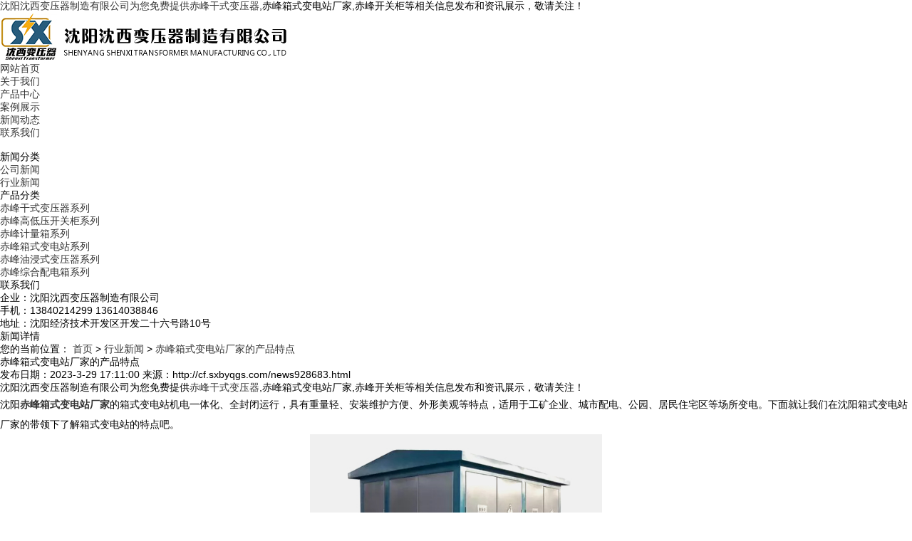

--- FILE ---
content_type: text/html; charset=utf-8
request_url: http://cf.sxbyqgs.com/news928683.html
body_size: 5734
content:
<!DOCTYPE html>
<html lang="zh-CN">
 <head> 
  <meta charset="gb2312" /> 
  <meta http-equiv="X-UA-Compatible" content="IE=edge" /> 
  <title>赤峰箱式变电站厂家的产品特点 -- 沈阳沈西变压器制造有限公司</title>
  <meta name="applicable-device" content="pc,mobile">
  <meta http-equiv="Cache-Control" content="no-transform"/>
  <meta name="MobileOptimized" content="width"/>
  <meta name="HandheldFriendly" content="true"/>  
  <meta name="keywords" content="沈阳箱式变电站厂家,箱式变电站厂家" />  
  <link rel="stylesheet" type="text/css" href="/template/NESTX0070s/pc/css/base.css" /> 
  <link rel="stylesheet" type="text/css" href="/template/NESTX0070s/pc/css/model.css" /> 
  <link rel="stylesheet" type="text/css" href="/template/NESTX0070s/pc/css/main.css" />  
  <script src="/template/NESTX0070s/pc/js/jquery-1.8.3.min.js"></script>  
 <script>
(function(){
    var bp = document.createElement('script');
    var curProtocol = window.location.protocol.split(':')[0];
    if (curProtocol === 'https') {
        bp.src = 'https://zz.bdstatic.com/linksubmit/push.js';
    }
    else {
        bp.src = 'http://push.zhanzhang.baidu.com/push.js';
    }
    var s = document.getElementsByTagName("script")[0];
    s.parentNode.insertBefore(bp, s);
})();
</script></head> 
 <body> 
  <!-- 公共头部包含 --> 
    <div class="out-head"> 
   <div class="head clearfix"> 
    <div class="k1 fl"> 
     <a class="feedback">沈阳沈西变压器制造有限公司为您免费提供<a href="/">赤峰干式变压器</a>,赤峰箱式变电站厂家,赤峰开关柜等相关信息发布和资讯展示，敬请关注！</a> 
    </div> 
    <div class="k2 fr"> 
     <p><script type="text/javascript" src="http://webapi.weidaoliu.com/msg/msgstat.ashx?shopid=18991"></script></p> 
    </div> 
   </div> 
   <div class="clearboth"></div> 
  </div> 
      <div class="toptht"> 
  <div id="header"> 
 
   <div class="top clearfix"> 
    <div class="logo fl"> 
     <a class="logo"><img alt="沈阳沈西变压器制造有限公司" src="/img.ashx?shopid=18991&file=logo.png" /></a> 
    </div>  
    <!-- 导航栏包含 --> 
    <div id="menu"> 
     <ul class="nav clearfix"> 
      <li><a rel="nofollow" href="/">网站首页</a></li> 
      <li><a rel="nofollow" href="/about.html">关于我们</a></li> 
      <li><a rel="nofollow" href="/product.html">产品中心</a> </li> 
            
             <li><a rel="nofollow" href="/case.html">案例展示</a></li> 
      <li><a rel="nofollow" href="/news.html">新闻动态</a></li>  
      <li class="lxff"><a rel="nofollow" href="/contact.html">联系我们</a></li> 
     </ul> 
    </div> 
    <script type="text/javascript">
		$(function(){
			$('.nav > li').hover(function(){
				var sec_count  = $(this).find('.sec a').length;
				var a_height   = $(this).find('.sec a').eq(0).height(); 
				var sec_height =  sec_count * a_height;
				$(this).find('.sec').stop().animate({height:sec_height},300);
			},function(){
				$(this).find('.sec').stop().animate({height:0},300);
			});
		});
   </script> 
   </div> 
  </div> 
    </div> 
  <div class="clearboth"></div> 
  <!-- 内页banner --> 
  <div class="n_banner">
   <img src="/template/NESTX0070s/pc/picture/20171103144411_292.jpg" alt="" title="" />
  </div> 
  <!-- 主体部分 --> 
  <div id="container" class="clearfix"> 
   <div class="wow fadeInLeft left"> 
    <div class="box sort_menu"> 
     <h3>新闻分类</h3> 
     <ul class="sort"> 
      
      <li class="layer1"> <a href="/newstype23178.html" class="list_item">公司新闻</a></li>

      <li class="layer1"> <a href="/newstype23179.html" class="list_item">行业新闻</a></li>
	  
     </ul> 
    </div> 
    <div class="box sort_product"> 
     <h3>产品分类</h3> 
     <ul class="sort"> 
       
      <li class="layer1"> <a href="/protype96941.html" class="list_item">赤峰干式变压器系列</a></li> 
	   
      <li class="layer1"> <a href="/protype96943.html" class="list_item">赤峰高低压开关柜系列</a></li> 
	   
      <li class="layer1"> <a href="/protype96944.html" class="list_item">赤峰计量箱系列</a></li> 
	   
      <li class="layer1"> <a href="/protype96945.html" class="list_item">赤峰箱式变电站系列</a></li> 
	   
      <li class="layer1"> <a href="/protype96946.html" class="list_item">赤峰油浸式变压器系列</a></li> 
	   
      <li class="layer1"> <a href="/protype96948.html" class="list_item">赤峰综合配电箱系列</a></li> 
	  
     </ul>  
    </div>   
    <div class="box n_contact"> 
     <h3>联系我们</h3> 
     <div class="content">
      <p style="white-space: normal;">企业：沈阳沈西变压器制造有限公司</p>
     

      <p style="white-space: normal;">手机：13840214299  13614038846</p>
  

      <p style="white-space: normal;">地址：沈阳经济技术开发区开发二十六号路10号  </p>
     </div> 
    </div> 
   </div> 
   <div class="wow fadeInRight right"> 
    <div class="sitemp clearfix"> 
     <h2>新闻详情</h2> 
     <div class="site">
      您的当前位置： 
      <a href="/">首页</a> &gt; <a href="newstype23179.html">行业新闻</a> &gt; <a href="news928683.html">赤峰箱式变电站厂家的产品特点</a> 
     </div> 
    </div> 
    <div class="content"> 
     <!-- 新闻详细 --> 
     <div class="news_detail"> 
      <h1 class="title">赤峰箱式变电站厂家的产品特点</h1> 
      <div class="info_title clearfix"> 
       <h3 class="title_bar"> 发布日期：<span>2023-3-29 17:11:00</span> 来源：<span>http://cf.sxbyqgs.com/news928683.html</span></h3> 
      </div> 
      <div class="content1">
       <p><p>沈阳沈西变压器制造有限公司为您免费提供<a href="/">赤峰干式变压器</a>,赤峰箱式变电站厂家,赤峰开关柜等相关信息发布和资讯展示，敬请关注！</p><p class="MsoNormal" style="line-height: 2;">沈阳<a href="http://cf.sxbyqgs.com" target="_blank"><strong>赤峰箱式变电站厂家</strong></a>的箱式变电站机电一体化、全封闭运行，具有重量轻、安装维护方便、外形美观等特点，适用于工矿企业、城市配电、公园、居民住宅区等场所变电。下面就让我们在沈阳箱式变电站厂家的带领下了解箱式变电站的特点吧。</p><p class="MsoNormal" style="text-align: center; line-height: 2;"><img src="/img.ashx?shopid=18991&file=2023032917114074.jpg" data-filename="img" style="max-width: 100%; width: 410.842px; height: 293.341px;"><br></p><p class="MsoNormal" style="line-height: 2;">沈阳箱式变电站厂家在箱体部分采用国内领先技术及工艺，外壳一般采用镀铝锌钢板，框架采用标准集装箱材料及制作工艺，有良好的防腐性能。箱体内一次设备采用全封闭高压<a href="http://cf.sxbyqgs.com" target="_blank"><strong>赤峰开关柜</strong></a>、<a href="http://cf.sxbyqgs.com" target="_blank"><strong>赤峰干式变压器</strong></a>、干式互感器等等设备，产品没有裸露带电的部分，是全封闭、全绝缘结构，能到达零触电事故，安全性高。<span lang="EN-US"><o:p></o:p></span></p><p style="line-height: 2;">



</p><p class="MsoNormal" style="line-height: 2;">沈阳箱式变电站厂家使用全站智能化设计，保护系统采用变电站微机综合自动化装置、分散安装，每个单元都有独立运行的共嗯，继电保护功能齐全，满足无人纸板的要求，还能根据需要实现远程监控。<span lang="EN-US"><o:p></o:p></span></p><p>赤峰干式变压器哪家好？赤峰箱式变电站厂家报价是多少？赤峰开关柜质量怎么样？沈阳沈西变压器制造有限公司专业承接赤峰干式变压器,赤峰箱式变电站厂家,赤峰开关柜,,电话:13840214299  13614038846</p></p>
      </div>  
      <h3 class="tag">相关标签：<a href='/news.html?key=沈阳箱式变电站厂家'>沈阳箱式变电站厂家</a>,<a href='/news.html?key=箱式变电站厂家'>箱式变电站厂家</a>,</h3> 
      <div class="page">
       <div>上一条：<a href="news930380.html">什么是赤峰干式变压器？</a></div><div>下一条：<a href="news926084.html">赤峰开关柜的维护项目</a></div>
      </div> 
     </div>  
     <!-- 相关产品和相关新闻 --> 
     <div class="relate_list"> 
      <div class="relateproduct relate">
       <h4>相关产品：</h4> 
       <div class="content"> 
        <ul id="relate_p" class="product_list clearfix"> 
         
        </ul> 
       </div> 
      </div> 
      <div class="relatenew relate">
       <h4>相关新闻：</h4> 
       <div class="contentyy"> 
        <ul id="relate_n" class="news_list clearfix"> 
          
         <li><a href="/news1153239.html" title="赤峰箱式变电站厂家：箱式变电站是否具备抗振动、抗冲击的性能">赤峰箱式变电站厂家：箱式变电站是否具备抗</a><span>2025-11-21</span></li> 
 
         <li><a href="/news1152892.html" title="赤峰箱式变电站厂家：箱式变电站稳定性能够可靠吗">赤峰箱式变电站厂家：箱式变电站稳定性能够</a><span>2025-11-14</span></li> 
 
         <li><a href="/news1152316.html" title="赤峰箱式变电站厂家：高负荷用电时段，箱式变电站的供电稳定性和电压合格率如何">赤峰箱式变电站厂家：高负荷用电时段，箱式</a><span>2025-11-07</span></li> 
 
         <li><a href="/news1151659.html" title="赤峰箱式变电站厂家：箱式变电站是否实现高低压设备、变压器的一体化集成">赤峰箱式变电站厂家：箱式变电站是否实现高</a><span>2025-10-31</span></li> 
		 
        </ul> 
       </div> 
      </div> 
     </div> 
    </div> 
   </div> 
  </div> 
  <div class="out-foot"> 
   <div class="foot"> 
    <div class="f1a fl">
     <p><img src="/template/NESTX0070s/pc/picture/logo.png" title="" height="" alt="" /></p>
     <p><br /></p>
     <p>地址：沈阳经济技术开发区开发二十六号路10号  </p>
     <p>电话：13840214299  13614038846</p>
      <a href="/sitemap.html">网站地图</a> | 
      <a href="/sitemap.xml">XML</a> |
     <div>
	  热门城市推广： 
      <a href="http://sy.sxbyqgs.com" target="_blank">沈阳</a> <a href="http://cc.sxbyqgs.com" target="_blank">长春</a> <a href="http://heb.sxbyqgs.com" target="_blank">哈尔滨</a> <a href="http://th.sxbyqgs.com" target="_blank">通化</a> <a href="http://jl.sxbyqgs.com" target="_blank">吉林</a> <a href="http://cf.sxbyqgs.com" target="_blank">赤峰</a> <a href="http://dl.sxbyqgs.com" target="_blank">大连</a> <a href="http://hld.sxbyqgs.com" target="_blank">葫芦岛</a>  
     </div>
	<br/>
		 
    </div> 
    <div class="f1b fl"> 
     <div class="f1bb">
      快速链接
     </div> 
     <div class="f1bc">
      <p>&gt;<a rel="nofollow" href="/" style="white-space: normal;">网站首页</a>&nbsp;&gt;<a rel="nofollow" href="/about.html" style="white-space: normal;">关于我们</a></p>
      <p>&gt;<a rel="nofollow" href="/product.html" style="white-space: normal;">产品中心</a>&nbsp;&gt;<a rel="nofollow" href="/case.html" style="white-space: normal;">案例展示</a></p>
      <p>&gt;<a rel="nofollow" href="/news.html">新闻资讯</a>&nbsp;&gt;<a rel="nofollow" href="/contact.html">联系我们</a></p>
     </div> 
    </div> 
    <div class="f1c fr">
    <p>Copyright&copy;沈阳沈西变压器制造有限公司(<a title="复制链接" href="javascript:copyURL();" target="_parent" rel="nofollow">复制链接</a>) </p>
	 赤峰干式变压器哪家好？赤峰箱式变电站厂家报价是多少？赤峰开关柜质量怎么样？沈阳沈西变压器制造有限公司专业承接赤峰干式变压器,赤峰箱式变电站厂家,赤峰开关柜,电话:13840214299  13614038846
	<br />
	
	Powered by<a href="http://www.nestcms.com" title="企业系统" target="_blank" rel="nofollow">筑巢ECMS</a>&nbsp;&nbsp;
    <a rel="nofollow" rel='nofollow'  href="http://beian.miit.gov.cn"  target="_blank">辽ICP备19004120号-2</a><script type="text/javascript">document.write(unescape("%3Cspan id='cnzz_stat_icon_1279889609'%3E%3C/span%3E%3Cscript src='https://s9.cnzz.com/z_stat.php%3Fid%3D1279889609%26show%3Dpic' type='text/javascript'%3E%3C/script%3E"));</script>&nbsp;&nbsp;
    <!-- <p><img src="/template/NESTX0070s/pc/picture/ewm.jpg" title="" alt="" height="100" /></p>-->
    </div> 
   </div> 
   <div class="clearboth"></div> 
  </div> 
  <div id="gotop"></div> 
  <script type="text/javascript" src="/template/NESTX0070s/pc/js/gotop.js"></script> 
  <!-- 此处为统计代码 --> 
  <!--底部JS加载区域--> 
  <script type="text/javascript" src="/template/NESTX0070s/pc/js/common.js"></script>
  
  <script type="text/javascript" src="http://webapi.zhuchao.cc/msg/message/messagesend.js?+Math.random()" id="SendMessageScript" wechat="baidong90" wechatpic="202402210956286.jpg" cid="18991" mobile="13840214299  13614038846"></script>

  <script type="text/javascript">document.body.oncontextmenu=document.body.ondragstart= document.body.onselectstart=document.body.onbeforecopy=function(){return false;};
document.body.onselect=document.body.oncopy=document.body.onmouseup=function(){document.selection.empty();};</script>   
 </body>
</html>

--- FILE ---
content_type: text/css
request_url: http://webapi.zhuchao.cc/msg/message/css/style.css?v=689
body_size: 3077
content:
body {
    position: relative;
    background: none;
    font-family: "微软雅黑";
}

.message_ol {
    /* z-index: 99999; */
    line-height: normal;
}


iframe {
    position: relative;
    background: none;
}

body,
h1,
h2,
h3,
h4,
h5,
h6,
hr,
p,
blockquote,
dl,
dt,
dd,
ul,
ol,
li,
pre,
code,
form,
fieldset,
legend,
button,
input,
select,
textarea,
th,
td,
span,
b {
    margin: 0;
    padding: 0;
}

button {
    cursor: pointer;
}

.clear {
    clear: both;
}

.pleft {
    float: left;
}

.pright {
    float: right;
}

a {
    text-decoration: none;
}

li {
    list-style-type: none;
}

::-webkit-input-placeholder {
    /* WebKit browsers */
    color: #666666;
    font-size: 14px;
    line-height: 26px;
    font-family: "微软雅黑" !important;
}

:-moz-placeholder {
    /* Mozilla Firefox 4 to 18 */
    color: #666666;
    font-size: 14px;
    font-family: "微软雅黑" !important;
}

::-moz-placeholder {
    /* Mozilla Firefox 19+ */
    color: #666666;
    font-size: 14px;
    font-family: "微软雅黑" !important;
}

:-ms-input-placeholder {
    /* Internet Explorer 10+ */
    color: #666666;
    font-size: 14px;
    font-family: "微软雅黑" !important;
}

.message_ol * {
    -webkit-box-sizing: border-box;
    -moz-box-sizing: border-box;
    box-sizing: border-box;
    font-family: "微软雅黑" !important;
    /* z-index: 99998; */
}

.message_ol img {
    max-width: 100%;
}

.message_olr_list {
    position: fixed;
    top: 150px;
    right: 0;
    z-index: 99999;
    box-shadow: 0 0 5px 2px rgba(0, 0, 0, .08)
}

    .message_olr_list ul {
        border: 1px solid #dbdbdb;
        background: #fff;
    }

        .message_olr_list ul li a {
            position: relative;
            display: block;
            width: 66px;
            height: 66px;
            text-align: center;
            color: #333333;
            /* transition: 0.2s; */
            /* -moz-transition: 0.2s; */
            /* Firefox 4 */
            /* -webkit-transition: 0.2s; */
            /* Safari 和 Chrome */
            /* -o-transition: 0.2s; */
            /* Opera */
        }

            .message_olr_list ul li a .son {
                position: absolute;
                top: 0;
                right: 67px;
            }

            .message_olr_list ul li a::after {
                position: absolute;
                left: 8px;
                bottom: 0;
                content: '';
                width: 50px;
                height: 1px;
                background: #dbdbdb;
            }

        .message_olr_list ul li.last a::after {
            height: 0;
        }

        .message_olr_list ul li a span {
            display: block;
            padding-top: 7px;
        }

        .message_olr_list ul li a p {
            display: block;
            font-size: 12px;
            padding: 1px 0 0 0;
            margin: 0;
        }

        .message_olr_list ul li a.act {
            background: #fff;
            color: #8a9199;
        }

        .message_olr_list ul li a .ol_img1 {
            display: inline-block;
        }

        .message_olr_list ul li a .ol_img2 {
            display: none;
        }

        .message_olr_list ul li a.act .ol_img1 {
            display: none;
        }

        .message_olr_list ul li a.act .ol_img2 {
            display: inline-block;
        }

.oll_tel {
    /* position: fixed; */
    /* top: 150px; */
    /* right: 68px; */
    background: #fff;
    /* border-top: 4px solid #3ea3ff; */
    width: 270px;
    height: 100px;
    box-shadow: 0 0 5px 2px rgba(0, 0, 0, .08);
    display: none;
}

/* .oll_tel:after {
	position: absolute;
	display: inline-block;
	top: 28px;
	right: -5px;
	width: 0;
	height: 0px;
	content: '';
	border-style: solid;
	border-width: 6px;
	border-color: #fff #fff transparent transparent;
	transform: rotate(45deg);
	box-shadow: 1px -1px 1px #c3c3c3;
} */

.message_olr_list ul li .oll_tel1 {
    padding-top: 10px;
    color: #666666;
    padding-left: 16px;
    height: 50px;
    overflow: hidden;
}

    .message_olr_list ul li .oll_tel1 span {
        padding-top: 2px !important;
        float: left;
    }

        .message_olr_list ul li .oll_tel1 span img {
            padding-top: 7px;
        }

    .message_olr_list ul li .oll_tel1 p {
        float: left;
        font-size: 24px;
        padding-left: 8px;
        display: block !important;
    }

.oll_tel2 {
    padding-left: 16px;
    padding-top: 5px;
}

    .oll_tel2 input {
        border-left: 1px solid #d9d9d9;
        border-top: 1px solid #d9d9d9;
        border-bottom: 1px solid #d9d9d9;
        border-right: none;
        border-top-left-radius: 3px;
        border-bottom-left-radius: 3px;
        height: 30px;
        width: 168px;
        float: left;
        padding-left: 8px;
        line-height: 26px;
        color: #333333;
    }

    .oll_tel2 button {
        background: #3ea3ff;
        border-top-right-radius: 3px;
        border-bottom-right-radius: 3px;
        width: 72px;
        height: 30px;
        border: 0;
        color: #fff;
    }

.oll_mes {
    position: fixed;
    top: 150px;
    right: 68px;
    background: #fff;
    /* border-top: 4px solid #3ea3ff; */
    width: 250px;
    height: 440px;
    box-shadow: 0 0 5px 2px rgba(0, 0, 0, .08);
    display: none;
}

/* .oll_mes:after {
	position: absolute;
	display: inline-block;
	top: 77px;
	right: -5px;
	width: 0;
	height: 0px;
	content: '';
	border-style: solid;
	border-width: 6px;
	border-color: #fff #fff transparent transparent;
	transform: rotate(45deg);
	box-shadow: 1px -1px 1px #c3c3c3;
} */

.oll_mes1 {
    padding-left: 16px;
    padding-top: 12px;
    font-size: 16px;
    color: #333333;
}

.oll_mes2 {
    padding: 10px 16px 0px;
}

    .oll_mes2 div {
        position: relative;
        overflow: hidden;
        margin-bottom: 12px;
    }

    .oll_mes2 textarea {
        border: 1px solid #d9d9d9;
        border-radius: 5px;
        width: 100%;
        padding: 10px 14px;
        height: 120px;
        color: #333333;
    }

    .oll_mes2 input {
        border: 1px solid #d9d9d9;
        border-radius: 5px;
        width: 100%;
        height: 40px;
        line-height: 26px;
        padding-left: 40px;
        color: #333333;
    }

    .oll_mes2 span {
        position: absolute;
        margin-left: 12px;
        margin-top: 10px;
    }

    .oll_mes2 .oll_mes_tel {
        position: absolute;
        margin-left: 12px;
        margin-top: 10px;
    }

    .oll_mes2 label {
        color: red;
        position: absolute;
        margin-left: -12px;
        margin-top: 11px;
    }

    .oll_mes2 button {
        color: #fff;
        font-size: 14px;
        text-align: center;
        background: #3ea3ff;
        height: 40px;
        width: 100%;
        border-radius: 5px;
        border: 0;
    }

.oll_ewm {
    position: fixed;
    top: 347px;
    right: 68px;
    background: #fff;
    width: 140px;
    /* height: 160px; */
    box-shadow: 0 0 5px 2px rgba(0, 0, 0, .08);
    padding: 8px;
    display: none;
}

    /* .oll_ewm:after {
	position: absolute;
	display: inline-block;
	top: 20px;
	right: -5px;
	width: 0;
	height: 0px;
	content: '';
	border-style: solid;
	border-width: 6px;
	border-color: #fff #fff transparent transparent;
	transform: rotate(45deg);
	box-shadow: 1px -1px 1px #c3c3c3;
} */

    .oll_ewm p {
        text-align: center;
        color: #666666;
        font-size: 12px;
        margin-top: 5px
    }

.oll_xcx {
    position: fixed;
    top: 283px;
    right: 68px;
    background: #fff;
    width: 140px;
    height: 160px;
    box-shadow: 0 0 5px 2px rgba(0, 0, 0, .08);
    padding: 8px;
    display: none;
}

    /* .oll_xcx:after {
	position: absolute;
	display: inline-block;
	top: 20px;
	right: -5px;
	width: 0;
	height: 0px;
	content: '';
	border-style: solid;
	border-width: 6px;
	border-color: #fff #fff transparent transparent;
	transform: rotate(45deg);
	box-shadow: 1px -1px 1px #c3c3c3;
} */

    .oll_xcx p {
        text-align: center;
        color: #666666;
        font-size: 12px;
        margin-top: 5px
    }

.oll_wechat {
    position: fixed;
    top: 415px;
    right: 72px;
    background: #fff;
    width: 140px;
    height: 180px;
    box-shadow: 0px 0px 3px #888888;
    padding: 8px;
    display: none;
}

    /* .oll_wechat:after {
	position: absolute;
	display: inline-block;
	top: 20px;
	right: -5px;
	width: 0;
	height: 0px;
	content: '';
	border-style: solid;
	border-width: 6px;
	border-color: #fff #fff transparent transparent;
	transform: rotate(45deg);
	box-shadow: 1px -1px 1px #c3c3c3;
} */

    .oll_wechat p {
        text-align: center;
        color: #666666;
        font-size: 12px;
        margin-top: 5px
    }


.commontc {
    /* background: url(../images/tc.jpg) no-repeat; */
    height: 300px;
    width: 480px;
    left: 50%;
    margin-left: -240px;
    top: 240px;
    position: fixed;
    z-index: 100000;
    border-radius: 3px;
    background: rgba(36, 38, 51, .8);
}

    .commontc .clo {
        top: 8px;
        right: 8px;
        position: relative;
        z-index: 9999;
    }

.tcan {
    padding-top: 186px;
    padding-left: 36px;
}

    .tcan a {
        color: #fff;
        border: 1px solid #80d0fc;
        height: 40px;
        line-height: 38px;
        width: 100px;
        text-align: center;
        float: left;
        border-radius: 5px;
        margin-right: 24px;
        background: #0098f7;
        transition: 0.2s;
        -moz-transition: 0.2s;
        /* Firefox 4 */
        -webkit-transition: 0.2s;
        /* Safari 和 Chrome */
        -o-transition: 0.2s;
        /* Opera */
    }

        .tcan a.dhzx {
            width: 120px;
        }

        .tcan a:hover {
            background: #fff;
            color: #2f3e57;
        }

.ol_dhzx {
    background: url(../images/ol_dhzx.jpg) no-repeat;
    height: 240px;
    width: 440px;
    left: 50%;
    margin-left: -220px;
    top: 240px;
    position: fixed;
    z-index: 99999;
    border-radius: 3px;
    display: none;
}

    .ol_dhzx .clo {
        top: 8px;
        right: 8px;
        position: relative;
        z-index: 9999;
    }

    .ol_dhzx .ol_dhzxtel {
        font-size: 23px;
        color: #fff;
        padding: 35px 0 0 192px;
        height: 72px;
        overflow: hidden;
    }

.ol_dhzxtxt {
    padding: 112px 18px 0 18px;
}

    .ol_dhzxtxt input {
        border-left: 2px solid #d9d9d9;
        border-top: 2px solid #d9d9d9;
        border-bottom: 2px solid #d9d9d9;
        border-right: none;
        border-top-left-radius: 3px;
        border-bottom-left-radius: 3px;
        float: left;
        height: 44px;
        width: 70%;
        padding-left: 12px;
        line-height: 26px;
        color: #333333;
    }

    .ol_dhzxtxt button {
        border-right: 2px solid #d9d9d9;
        border-top: 2px solid #d9d9d9;
        border-bottom: 2px solid #d9d9d9;
        border-left: none;
        border-top-right-radius: 3px;
        border-bottom-right-radius: 3px;
        background: #3ea3ff;
        float: left;
        color: #fff;
        height: 44px;
        width: 30%;
        text-align: center;
        line-height: 40px;
        font-size: 16px;
    }

.ol_zxly {
    /* background: #fff; */
    height: 272px;
    width: 480px;
    left: 50%;
    margin-left: -240px;
    top: 240px;
    position: fixed;
    z-index: 99999;
    border-radius: 5px;
    /* display: none; */
}

.ol_zxly_left {
    float: left;
    margin-top: 24px;
    margin-left: 5px;
}

    .ol_zxly_left img {
        width: 146px;
    }

    .ol_zxly_left p {
        margin-left: 10px;
    }

    .ol_zxly_left .p1 {
        margin-left: 23px;
        margin-top: 27px;
        color: #fff;
        font-size: 14px;
    }

    .ol_zxly_left .p2 {
        margin-left: 21px;
        width: 132px;
        /* margin-top: 10px; */
        color: #fff;
        font-size: 16px;
        line-height: 25px;
    }

.ol_zxly_right {
    margin-right: 30px;
    float: right;
    width: 290px;
}

.ol_zxlytit {
    margin-top: 5px;
    height: 60px;
    line-height: 60px;
    color: #fff;
    font-size: 24px;
}

.ol_zxly .clo {
    top: 8px;
    right: 8px;
    position: absolute;
    z-index: 9999;
}

.ol_dhzxcot {
    /* padding: 17px 15px 0px; */
}

    .ol_dhzxcot div {
        position: relative;
        overflow: hidden;
        margin-bottom: 12px;
    }

    .ol_dhzxcot .btn-box {
        overflow: hidden;
    }

        .ol_dhzxcot .btn-box button {
            width: 48%;
            background: #808080 !important;
        }

            .ol_dhzxcot .btn-box button:first-child {
                float: left;
				background: #3ea3ff!important;
            }

            .ol_dhzxcot .btn-box button:last-child {
                float: right;
            }


    .ol_dhzxcot textarea {
        border: 1px solid #d9d9d9;
        width: 100%;
        padding: 2px 10px;
        height: 56px;
        color: #333333;
        background:#fff;
    }

    .ol_dhzxcot input {
        border: 1px solid #cccccc;
        width: 100%;
        height: 30px;
        padding-left: 10px;
        line-height: 40px;
        background: #fff;
        font-size: 14px;
        color: #333333;
    }

.ol_dhzxcot_l {
    float: left;
    width: 140px;
}

.ol_dhzxcot_r {
    float: right;
    width: 140px;
}

.ol_dhzxcot span {
    position: absolute;
    margin-left: 12px;
    margin-top: 10px;
}

.ol_dhzxcot .oll_mes_tel {
    position: absolute;
    margin-left: 12px;
    margin-top: 10px;
}

.ol_dhzxcot label {
    color: red;
    position: absolute;
    margin-left: -12px;
    margin-top: 8px;
}

.ol_dhzxcot button {
    color: #fff;
    font-size: 14px;
    text-align: center;
    background: #808080;
    height: 32px;
    width: 100%;
    border: 0;
    margin-top: 0px;
    line-height: 32px;
}

@media(max-width: 767px) {

    .layui-layer.layui-layim-min {
        display: none;
    }

    .message_olr_list {
        top: 100px;
        right: 0;
    }

        .message_olr_list ul li a .son {
            right: 36px;
        }

        .message_olr_list ul li a {
            width: 36px;
            height: 36px;
        }

            .message_olr_list ul li a span {
                display: block;
                padding-top: 0;
            }

            .message_olr_list ul li a p {
                display: none !important;
                font-size: 12px;
                padding: 1px 0 0 0;
                margin: 0;
            }

            .message_olr_list ul li a::after {
                width: 26px;
                left: 5px;
            }

        .message_olr_list ul li:last a::after {
            height: 0;
        }

    .commontc,
    .ol_zxly {
        width: 300px;
        margin-left: -150px;
    }

    .ol_zxlytit {
        font-size: 20px;
        text-align: center;
    }

    .ol_zxly_left {
        display: none;
    }

    .ol_zxly_right {
        margin-right: 10px;
        width: 280px;
    }

    .ol_dhzxcot_l,
    .ol_dhzxcot_r {
        width: 48%;
    }

    #btnzixun {
        display: none;
    }

    .ol_dhzxcot .btn-box button {
        width: 100%;
		margin-bottom: 5px;
		
    }
}

/*弹窗*/
.ol_prompt {
    background: #fff;
    height: 230px;
    width: 400px;
    left: 50%;
    margin-left: -200px;
    top: 255px;
    position: fixed;
    z-index: 100001;
    border-radius: 5px;
    box-shadow: 0px 0px 5px #888888;
    display: block;
}

.ol_prompt_top {
    height: 180px;
    text-align: center;
    padding-top: 24px;
    border-top-left-radius: 5px;
    border-top-right-radius: 5px;
}

    .ol_prompt_top img {
        display: inline-block;
    }

    .ol_prompt_top h3 {
        font-size: 24px;
        color: #4c4c4c;
        padding-top: 10px;
        font-weight: bold;
    }

    .ol_prompt_top h4 {
        font-size: 18px;
        color: #999999;
        padding-top: 6px;
        font-weight: 500;
    }

.ol_prompt_bot {
}

    .ol_prompt_bot button {
        height: 50px;
        line-height: 50px;
        width: 100%;
        background: #3ea3ff;
        border: 0;
        border-bottom-left-radius: 5px;
        border-bottom-right-radius: 5px;
        color: #fff;
        font-size: 16px;
    }

@media(max-width: 767px) {
    .ol_prompt {
        width: 320px;
        margin-left: -160px;
        top: 200px;
    }
}



#divmsginfoad {
    position: fixed;
    top: 75px;
    right: 0;
    z-index: 999999;
    width: 70px;
}

#divmsginfoad ul li a {
    position: relative;
    display: block;
    width: 66px;
    height: 66px;
    text-align: center;
    margin: 0 auto;
}

    #divmsginfoad ul li a span {
        display: block;
    }

    #divmsginfoad ul li a .ol_ad_img1 {
        display: inline-block;
    }

#divmsginfoad img {
    max-width: 100%;
}

#divmsginfoad ul li a .ol_ad_mo {
    position: absolute;
    top: 0px;
    right: 50px;
    width: 330px;
    height: 140px;
    display: none;
}

#divmsginfoad:hover .ol_ad_mo {
    display: block;
} 



--- FILE ---
content_type: application/javascript
request_url: http://webapi.zhuchao.cc/msg/message/layim/js/jquery.signalR-2.2.2.js
body_size: 23907
content:
/* jquery.signalR.core.js */
/*global window:false */
/*!
 * ASP.NET SignalR JavaScript Library v2.2.2
 * http://signalr.net/
 *
 * Copyright (c) .NET Foundation. All rights reserved.
 * Licensed under the Apache License, Version 2.0. See License.txt in the project root for license information.
 *
 */

/// <reference path="Scripts/jquery-1.6.4.js" />
/// <reference path="jquery.signalR.version.js" />
(function ($, window, undefined) {

    var resources = {
        nojQuery: "jQuery was not found. Please ensure jQuery is referenced before the SignalR client JavaScript file.",
        noTransportOnInit: "No transport could be initialized successfully. Try specifying a different transport or none at all for auto initialization.",
        errorOnNegotiate: "Error during negotiation request.",
        stoppedWhileLoading: "The connection was stopped during page load.",
        stoppedWhileNegotiating: "The connection was stopped during the negotiate request.",
        errorParsingNegotiateResponse: "Error parsing negotiate response.",
        errorDuringStartRequest: "Error during start request. Stopping the connection.",
        stoppedDuringStartRequest: "The connection was stopped during the start request.",
        errorParsingStartResponse: "Error parsing start response: '{0}'. Stopping the connection.",
        invalidStartResponse: "Invalid start response: '{0}'. Stopping the connection.",
        protocolIncompatible: "You are using a version of the client that isn't compatible with the server. Client version {0}, server version {1}.",
        sendFailed: "Send failed.",
        parseFailed: "Failed at parsing response: {0}",
        longPollFailed: "Long polling request failed.",
        eventSourceFailedToConnect: "EventSource failed to connect.",
        eventSourceError: "Error raised by EventSource",
        webSocketClosed: "WebSocket closed.",
        pingServerFailedInvalidResponse: "Invalid ping response when pinging server: '{0}'.",
        pingServerFailed: "Failed to ping server.",
        pingServerFailedStatusCode: "Failed to ping server.  Server responded with status code {0}, stopping the connection.",
        pingServerFailedParse: "Failed to parse ping server response, stopping the connection.",
        noConnectionTransport: "Connection is in an invalid state, there is no transport active.",
        webSocketsInvalidState: "The Web Socket transport is in an invalid state, transitioning into reconnecting.",
        reconnectTimeout: "Couldn't reconnect within the configured timeout of {0} ms, disconnecting.",
        reconnectWindowTimeout: "The client has been inactive since {0} and it has exceeded the inactivity timeout of {1} ms. Stopping the connection."
    };

    if (typeof ($) !== "function") {
        // no jQuery!
        throw new Error(resources.nojQuery);
    }

    var signalR,
        _connection,
        _pageLoaded = (window.document.readyState === "complete"),
        _pageWindow = $(window),
        _negotiateAbortText = "__Negotiate Aborted__",
        events = {
            onStart: "onStart",
            onStarting: "onStarting",
            onReceived: "onReceived",
            onError: "onError",
            onConnectionSlow: "onConnectionSlow",
            onReconnecting: "onReconnecting",
            onReconnect: "onReconnect",
            onStateChanged: "onStateChanged",
            onDisconnect: "onDisconnect"
        },
        ajaxDefaults = {
            processData: true,
            timeout: null,
            async: true,
            global: false,
            cache: false
        },
        log = function (msg, logging) {
            if (logging === false) {
                return;
            }
            var m;
            if (typeof (window.console) === "undefined") {
                return;
            }
            m = "[" + new Date().toTimeString() + "] SignalR: " + msg;
            if (window.console.debug) {
                window.console.debug(m);
            } else if (window.console.log) {
                window.console.log(m);
            }
        },

        changeState = function (connection, expectedState, newState) {
            if (expectedState === connection.state) {
                connection.state = newState;

                $(connection).triggerHandler(events.onStateChanged, [{ oldState: expectedState, newState: newState }]);
                return true;
            }

            return false;
        },

        isDisconnecting = function (connection) {
            return connection.state === signalR.connectionState.disconnected;
        },

        supportsKeepAlive = function (connection) {
            return connection._.keepAliveData.activated &&
                   connection.transport.supportsKeepAlive(connection);
        },

        configureStopReconnectingTimeout = function (connection) {
            var stopReconnectingTimeout,
                onReconnectTimeout;

            // Check if this connection has already been configured to stop reconnecting after a specified timeout.
            // Without this check if a connection is stopped then started events will be bound multiple times.
            if (!connection._.configuredStopReconnectingTimeout) {
                onReconnectTimeout = function (connection) {
                    var message = signalR._.format(signalR.resources.reconnectTimeout, connection.disconnectTimeout);
                    connection.log(message);
                    $(connection).triggerHandler(events.onError, [signalR._.error(message, /* source */ "TimeoutException")]);
                    connection.stop(/* async */ false, /* notifyServer */ false);
                };

                connection.reconnecting(function () {
                    var connection = this;

                    // Guard against state changing in a previous user defined even handler
                    if (connection.state === signalR.connectionState.reconnecting) {
                        stopReconnectingTimeout = window.setTimeout(function () { onReconnectTimeout(connection); }, connection.disconnectTimeout);
                    }
                });

                connection.stateChanged(function (data) {
                    if (data.oldState === signalR.connectionState.reconnecting) {
                        // Clear the pending reconnect timeout check
                        window.clearTimeout(stopReconnectingTimeout);
                    }
                });

                connection._.configuredStopReconnectingTimeout = true;
            }
        };

    signalR = function (url, qs, logging) {
        /// <summary>Creates a new SignalR connection for the given url</summary>
        /// <param name="url" type="String">The URL of the long polling endpoint</param>
        /// <param name="qs" type="Object">
        ///     [Optional] Custom querystring parameters to add to the connection URL.
        ///     If an object, every non-function member will be added to the querystring.
        ///     If a string, it's added to the QS as specified.
        /// </param>
        /// <param name="logging" type="Boolean">
        ///     [Optional] A flag indicating whether connection logging is enabled to the browser
        ///     console/log. Defaults to false.
        /// </param>

        return new signalR.fn.init(url, qs, logging);
    };

    signalR._ = {
        defaultContentType: "application/x-www-form-urlencoded; charset=UTF-8",

        ieVersion: (function () {
            var version,
                matches;

            if (window.navigator.appName === 'Microsoft Internet Explorer') {
                // Check if the user agent has the pattern "MSIE (one or more numbers).(one or more numbers)";
                matches = /MSIE ([0-9]+\.[0-9]+)/.exec(window.navigator.userAgent);

                if (matches) {
                    version = window.parseFloat(matches[1]);
                }
            }

            // undefined value means not IE
            return version;
        })(),

        error: function (message, source, context) {
            var e = new Error(message);
            e.source = source;

            if (typeof context !== "undefined") {
                e.context = context;
            }

            return e;
        },

        transportError: function (message, transport, source, context) {
            var e = this.error(message, source, context);
            e.transport = transport ? transport.name : undefined;
            return e;
        },

        format: function () {
            /// <summary>Usage: format("Hi {0}, you are {1}!", "Foo", 100) </summary>
            var s = arguments[0];
            for (var i = 0; i < arguments.length - 1; i++) {
                s = s.replace("{" + i + "}", arguments[i + 1]);
            }
            return s;
        },

        firefoxMajorVersion: function (userAgent) {
            // Firefox user agents: http://useragentstring.com/pages/Firefox/
            var matches = userAgent.match(/Firefox\/(\d+)/);
            if (!matches || !matches.length || matches.length < 2) {
                return 0;
            }
            return parseInt(matches[1], 10 /* radix */);
        },

        configurePingInterval: function (connection) {
            var config = connection._.config,
                onFail = function (error) {
                    $(connection).triggerHandler(events.onError, [error]);
                };

            if (config && !connection._.pingIntervalId && config.pingInterval) {
                connection._.pingIntervalId = window.setInterval(function () {
                    signalR.transports._logic.pingServer(connection).fail(onFail);
                }, config.pingInterval);
            }
        }
    };

    signalR.events = events;

    signalR.resources = resources;

    signalR.ajaxDefaults = ajaxDefaults;

    signalR.changeState = changeState;

    signalR.isDisconnecting = isDisconnecting;

    signalR.connectionState = {
        connecting: 0,
        connected: 1,
        reconnecting: 2,
        disconnected: 4
    };

    signalR.hub = {
        start: function () {
            // This will get replaced with the real hub connection start method when hubs is referenced correctly
            throw new Error("SignalR: Error loading hubs. Ensure your hubs reference is correct, e.g. <script src='/signalr/js'></script>.");
        }
    };

    // .on() was added in version 1.7.0, .load() was removed in version 3.0.0 so we fallback to .load() if .on() does
    // not exist to not break existing applications
    if (typeof _pageWindow.on == "function") {
        _pageWindow.on("load", function () { _pageLoaded = true; });
    }
    else {
        _pageWindow.load(function () { _pageLoaded = true; });
    }

    function validateTransport(requestedTransport, connection) {
        /// <summary>Validates the requested transport by cross checking it with the pre-defined signalR.transports</summary>
        /// <param name="requestedTransport" type="Object">The designated transports that the user has specified.</param>
        /// <param name="connection" type="signalR">The connection that will be using the requested transports.  Used for logging purposes.</param>
        /// <returns type="Object" />

        if ($.isArray(requestedTransport)) {
            // Go through transport array and remove an "invalid" tranports
            for (var i = requestedTransport.length - 1; i >= 0; i--) {
                var transport = requestedTransport[i];
                if ($.type(transport) !== "string" || !signalR.transports[transport]) {
                    connection.log("Invalid transport: " + transport + ", removing it from the transports list.");
                    requestedTransport.splice(i, 1);
                }
            }

            // Verify we still have transports left, if we dont then we have invalid transports
            if (requestedTransport.length === 0) {
                connection.log("No transports remain within the specified transport array.");
                requestedTransport = null;
            }
        } else if (!signalR.transports[requestedTransport] && requestedTransport !== "auto") {
            connection.log("Invalid transport: " + requestedTransport.toString() + ".");
            requestedTransport = null;
        } else if (requestedTransport === "auto" && signalR._.ieVersion <= 8) {
            // If we're doing an auto transport and we're IE8 then force longPolling, #1764
            return ["longPolling"];

        }

        return requestedTransport;
    }

    function getDefaultPort(protocol) {
        if (protocol === "http:") {
            return 80;
        } else if (protocol === "https:") {
            return 443;
        }
    }

    function addDefaultPort(protocol, url) {
        // Remove ports  from url.  We have to check if there's a / or end of line
        // following the port in order to avoid removing ports such as 8080.
        if (url.match(/:\d+$/)) {
            return url;
        } else {
            return url + ":" + getDefaultPort(protocol);
        }
    }

    function ConnectingMessageBuffer(connection, drainCallback) {
        var that = this,
            buffer = [];

        that.tryBuffer = function (message) {
            if (connection.state === $.signalR.connectionState.connecting) {
                buffer.push(message);

                return true;
            }

            return false;
        };

        that.drain = function () {
            // Ensure that the connection is connected when we drain (do not want to drain while a connection is not active)
            if (connection.state === $.signalR.connectionState.connected) {
                while (buffer.length > 0) {
                    drainCallback(buffer.shift());
                }
            }
        };

        that.clear = function () {
            buffer = [];
        };
    }

    signalR.fn = signalR.prototype = {
        init: function (url, qs, logging) {
            var $connection = $(this);

            this.url = url;
            this.qs = qs;
            this.lastError = null;
            this._ = {
                keepAliveData: {},
                connectingMessageBuffer: new ConnectingMessageBuffer(this, function (message) {
                    $connection.triggerHandler(events.onReceived, [message]);
                }),
                lastMessageAt: new Date().getTime(),
                lastActiveAt: new Date().getTime(),
                beatInterval: 5000, // Default value, will only be overridden if keep alive is enabled,
                beatHandle: null,
                totalTransportConnectTimeout: 0 // This will be the sum of the TransportConnectTimeout sent in response to negotiate and connection.transportConnectTimeout
            };
            if (typeof (logging) === "boolean") {
                this.logging = logging;
            }
        },

        _parseResponse: function (response) {
            var that = this;

            if (!response) {
                return response;
            } else if (typeof response === "string") {
                return that.json.parse(response);
            } else {
                return response;
            }
        },

        _originalJson: window.JSON,

        json: window.JSON,

        isCrossDomain: function (url, against) {
            /// <summary>Checks if url is cross domain</summary>
            /// <param name="url" type="String">The base URL</param>
            /// <param name="against" type="Object">
            ///     An optional argument to compare the URL against, if not specified it will be set to window.location.
            ///     If specified it must contain a protocol and a host property.
            /// </param>
            var link;

            url = $.trim(url);

            against = against || window.location;

            if (url.indexOf("http") !== 0) {
                return false;
            }

            // Create an anchor tag.
            link = window.document.createElement("a");
            link.href = url;

            // When checking for cross domain we have to special case port 80 because the window.location will remove the
            return link.protocol + addDefaultPort(link.protocol, link.host) !== against.protocol + addDefaultPort(against.protocol, against.host);
        },

        ajaxDataType: "text",

        contentType: "application/json; charset=UTF-8",

        logging: false,

        state: signalR.connectionState.disconnected,

        clientProtocol: "1.5",

        reconnectDelay: 2000,

        transportConnectTimeout: 0,

        disconnectTimeout: 30000, // This should be set by the server in response to the negotiate request (30s default)

        reconnectWindow: 30000, // This should be set by the server in response to the negotiate request

        keepAliveWarnAt: 2 / 3, // Warn user of slow connection if we breach the X% mark of the keep alive timeout

        start: function (options, callback) {
            /// <summary>Starts the connection</summary>
            /// <param name="options" type="Object">Options map</param>
            /// <param name="callback" type="Function">A callback function to execute when the connection has started</param>
            var connection = this,
                config = {
                    pingInterval: 300000,
                    waitForPageLoad: true,
                    transport: "auto",
                    jsonp: false
                },
                initialize,
                deferred = connection._deferral || $.Deferred(), // Check to see if there is a pre-existing deferral that's being built on, if so we want to keep using it
                parser = window.document.createElement("a");

            connection.lastError = null;

            // Persist the deferral so that if start is called multiple times the same deferral is used.
            connection._deferral = deferred;

            if (!connection.json) {
                // no JSON!
                throw new Error("SignalR: No JSON parser found. Please ensure json2.js is referenced before the SignalR.js file if you need to support clients without native JSON parsing support, e.g. IE<8.");
            }

            if ($.type(options) === "function") {
                // Support calling with single callback parameter
                callback = options;
            } else if ($.type(options) === "object") {
                $.extend(config, options);
                if ($.type(config.callback) === "function") {
                    callback = config.callback;
                }
            }

            config.transport = validateTransport(config.transport, connection);

            // If the transport is invalid throw an error and abort start
            if (!config.transport) {
                throw new Error("SignalR: Invalid transport(s) specified, aborting start.");
            }

            connection._.config = config;

            // Check to see if start is being called prior to page load
            // If waitForPageLoad is true we then want to re-direct function call to the window load event
            if (!_pageLoaded && config.waitForPageLoad === true) {
                connection._.deferredStartHandler = function () {
                    connection.start(options, callback);
                };
                _pageWindow.bind("load", connection._.deferredStartHandler);

                return deferred.promise();
            }

            // If we're already connecting just return the same deferral as the original connection start
            if (connection.state === signalR.connectionState.connecting) {
                return deferred.promise();
            } else if (changeState(connection,
                            signalR.connectionState.disconnected,
                            signalR.connectionState.connecting) === false) {
                // We're not connecting so try and transition into connecting.
                // If we fail to transition then we're either in connected or reconnecting.

                deferred.resolve(connection);
                return deferred.promise();
            }

            configureStopReconnectingTimeout(connection);

            // Resolve the full url
            parser.href = connection.url;
            if (!parser.protocol || parser.protocol === ":") {
                connection.protocol = window.document.location.protocol;
                connection.host = parser.host || window.document.location.host;
            } else {
                connection.protocol = parser.protocol;
                connection.host = parser.host;
            }

            connection.baseUrl = connection.protocol + "//" + connection.host;

            // Set the websocket protocol
            connection.wsProtocol = connection.protocol === "https:" ? "wss://" : "ws://";

            // If jsonp with no/auto transport is specified, then set the transport to long polling
            // since that is the only transport for which jsonp really makes sense.
            // Some developers might actually choose to specify jsonp for same origin requests
            // as demonstrated by Issue #623.
            if (config.transport === "auto" && config.jsonp === true) {
                config.transport = "longPolling";
            }

            // If the url is protocol relative, prepend the current windows protocol to the url.
            if (connection.url.indexOf("//") === 0) {
                connection.url = window.location.protocol + connection.url;
                connection.log("Protocol relative URL detected, normalizing it to '" + connection.url + "'.");
            }

            if (this.isCrossDomain(connection.url)) {
                connection.log("Auto detected cross domain url.");

                if (config.transport === "auto") {
                    // TODO: Support XDM with foreverFrame
                    config.transport = ["webSockets", "serverSentEvents", "longPolling"];
                }

                if (typeof (config.withCredentials) === "undefined") {
                    config.withCredentials = true;
                }

                // Determine if jsonp is the only choice for negotiation, ajaxSend and ajaxAbort.
                // i.e. if the browser doesn't supports CORS
                // If it is, ignore any preference to the contrary, and switch to jsonp.
                if (!config.jsonp) {
                    config.jsonp = !$.support.cors;

                    if (config.jsonp) {
                        connection.log("Using jsonp because this browser doesn't support CORS.");
                    }
                }

                connection.contentType = signalR._.defaultContentType;
            }

            connection.withCredentials = config.withCredentials;

            connection.ajaxDataType = config.jsonp ? "jsonp" : "text";

            $(connection).bind(events.onStart, function (e, data) {
                if ($.type(callback) === "function") {
                    callback.call(connection);
                }
                deferred.resolve(connection);
            });

            connection._.initHandler = signalR.transports._logic.initHandler(connection);

            initialize = function (transports, index) {
                var noTransportError = signalR._.error(resources.noTransportOnInit);

                index = index || 0;
                if (index >= transports.length) {
                    if (index === 0) {
                        connection.log("No transports supported by the server were selected.");
                    } else if (index === 1) {
                        connection.log("No fallback transports were selected.");
                    } else {
                        connection.log("Fallback transports exhausted.");
                    }

                    // No transport initialized successfully
                    $(connection).triggerHandler(events.onError, [noTransportError]);
                    deferred.reject(noTransportError);
                    // Stop the connection if it has connected and move it into the disconnected state
                    connection.stop();
                    return;
                }

                // The connection was aborted
                if (connection.state === signalR.connectionState.disconnected) {
                    return;
                }

                var transportName = transports[index],
                    transport = signalR.transports[transportName],
                    onFallback = function () {
                        initialize(transports, index + 1);
                    };

                connection.transport = transport;

                try {
                    connection._.initHandler.start(transport, function () { // success
                        // Firefox 11+ doesn't allow sync XHR withCredentials: https://developer.mozilla.org/en-US/docs/Web/API/XMLHttpRequest#withCredentials
                        var isFirefox11OrGreater = signalR._.firefoxMajorVersion(window.navigator.userAgent) >= 11,
                            asyncAbort = !!connection.withCredentials && isFirefox11OrGreater;

                        connection.log("The start request succeeded. Transitioning to the connected state.");

                        if (supportsKeepAlive(connection)) {
                            signalR.transports._logic.monitorKeepAlive(connection);
                        }

                        signalR.transports._logic.startHeartbeat(connection);

                        // Used to ensure low activity clients maintain their authentication.
                        // Must be configured once a transport has been decided to perform valid ping requests.
                        signalR._.configurePingInterval(connection);

                        if (!changeState(connection,
                                            signalR.connectionState.connecting,
                                            signalR.connectionState.connected)) {
                            connection.log("WARNING! The connection was not in the connecting state.");
                        }

                        // Drain any incoming buffered messages (messages that came in prior to connect)
                        connection._.connectingMessageBuffer.drain();

                        $(connection).triggerHandler(events.onStart);

                        // wire the stop handler for when the user leaves the page
                        _pageWindow.bind("unload", function () {
                            connection.log("Window unloading, stopping the connection.");

                            connection.stop(asyncAbort);
                        });

                        if (isFirefox11OrGreater) {
                            // Firefox does not fire cross-domain XHRs in the normal unload handler on tab close.
                            // #2400
                            _pageWindow.bind("beforeunload", function () {
                                // If connection.stop() runs runs in beforeunload and fails, it will also fail
                                // in unload unless connection.stop() runs after a timeout.
                                window.setTimeout(function () {
                                    connection.stop(asyncAbort);
                                }, 0);
                            });
                        }
                    }, onFallback);
                }
                catch (error) {
                    connection.log(transport.name + " transport threw '" + error.message + "' when attempting to start.");
                    onFallback();
                }
            };

            var url = connection.url + "/negotiate",
                onFailed = function (error, connection) {
                    var err = signalR._.error(resources.errorOnNegotiate, error, connection._.negotiateRequest);

                    $(connection).triggerHandler(events.onError, err);
                    deferred.reject(err);
                    // Stop the connection if negotiate failed
                    connection.stop();
                };

            $(connection).triggerHandler(events.onStarting);

            url = signalR.transports._logic.prepareQueryString(connection, url);

            connection.log("Negotiating with '" + url + "'.");

            // Save the ajax negotiate request object so we can abort it if stop is called while the request is in flight.
            connection._.negotiateRequest = signalR.transports._logic.ajax(connection, {
                url: url,
                error: function (error, statusText) {
                    // We don't want to cause any errors if we're aborting our own negotiate request.
                    if (statusText !== _negotiateAbortText) {
                        onFailed(error, connection);
                    } else {
                        // This rejection will noop if the deferred has already been resolved or rejected.
                        deferred.reject(signalR._.error(resources.stoppedWhileNegotiating, null /* error */, connection._.negotiateRequest));
                    }
                },
                success: function (result) {
                    var res,
                        keepAliveData,
                        protocolError,
                        transports = [],
                        supportedTransports = [];

                    try {
                        res = connection._parseResponse(result);
                    } catch (error) {
                        onFailed(signalR._.error(resources.errorParsingNegotiateResponse, error), connection);
                        return;
                    }

                    keepAliveData = connection._.keepAliveData;
                    connection.appRelativeUrl = res.Url;
                    connection.id = res.ConnectionId;
                    connection.token = res.ConnectionToken;
                    connection.webSocketServerUrl = res.WebSocketServerUrl;

                    // The long poll timeout is the ConnectionTimeout plus 10 seconds
                    connection._.pollTimeout = res.ConnectionTimeout * 1000 + 10000; // in ms

                    // Once the server has labeled the PersistentConnection as Disconnected, we should stop attempting to reconnect
                    // after res.DisconnectTimeout seconds.
                    connection.disconnectTimeout = res.DisconnectTimeout * 1000; // in ms

                    // Add the TransportConnectTimeout from the response to the transportConnectTimeout from the client to calculate the total timeout
                    connection._.totalTransportConnectTimeout = connection.transportConnectTimeout + res.TransportConnectTimeout * 1000;

                    // If we have a keep alive
                    if (res.KeepAliveTimeout) {
                        // Register the keep alive data as activated
                        keepAliveData.activated = true;

                        // Timeout to designate when to force the connection into reconnecting converted to milliseconds
                        keepAliveData.timeout = res.KeepAliveTimeout * 1000;

                        // Timeout to designate when to warn the developer that the connection may be dead or is not responding.
                        keepAliveData.timeoutWarning = keepAliveData.timeout * connection.keepAliveWarnAt;

                        // Instantiate the frequency in which we check the keep alive.  It must be short in order to not miss/pick up any changes
                        connection._.beatInterval = (keepAliveData.timeout - keepAliveData.timeoutWarning) / 3;
                    } else {
                        keepAliveData.activated = false;
                    }

                    connection.reconnectWindow = connection.disconnectTimeout + (keepAliveData.timeout || 0);

                    if (!res.ProtocolVersion || res.ProtocolVersion !== connection.clientProtocol) {
                        protocolError = signalR._.error(signalR._.format(resources.protocolIncompatible, connection.clientProtocol, res.ProtocolVersion));
                        $(connection).triggerHandler(events.onError, [protocolError]);
                        deferred.reject(protocolError);

                        return;
                    }

                    $.each(signalR.transports, function (key) {
                        if ((key.indexOf("_") === 0) || (key === "webSockets" && !res.TryWebSockets)) {
                            return true;
                        }
                        supportedTransports.push(key);
                    });

                    if ($.isArray(config.transport)) {
                        $.each(config.transport, function (_, transport) {
                            if ($.inArray(transport, supportedTransports) >= 0) {
                                transports.push(transport);
                            }
                        });
                    } else if (config.transport === "auto") {
                        transports = supportedTransports;
                    } else if ($.inArray(config.transport, supportedTransports) >= 0) {
                        transports.push(config.transport);
                    }

                    initialize(transports);
                }
            });

            return deferred.promise();
        },

        starting: function (callback) {
            /// <summary>Adds a callback that will be invoked before anything is sent over the connection</summary>
            /// <param name="callback" type="Function">A callback function to execute before the connection is fully instantiated.</param>
            /// <returns type="signalR" />
            var connection = this;
            $(connection).bind(events.onStarting, function (e, data) {
                callback.call(connection);
            });
            return connection;
        },

        send: function (data) {
            /// <summary>Sends data over the connection</summary>
            /// <param name="data" type="String">The data to send over the connection</param>
            /// <returns type="signalR" />
            var connection = this;

            if (connection.state === signalR.connectionState.disconnected) {
                // Connection hasn't been started yet
                throw new Error("SignalR: Connection must be started before data can be sent. Call .start() before .send()");
            }

            if (connection.state === signalR.connectionState.connecting) {
                // Connection hasn't been started yet
                throw new Error("SignalR: Connection has not been fully initialized. Use .start().done() or .start().fail() to run logic after the connection has started.");
            }

            connection.transport.send(connection, data);
            // REVIEW: Should we return deferred here?
            return connection;
        },

        received: function (callback) {
            /// <summary>Adds a callback that will be invoked after anything is received over the connection</summary>
            /// <param name="callback" type="Function">A callback function to execute when any data is received on the connection</param>
            /// <returns type="signalR" />
            var connection = this;
            $(connection).bind(events.onReceived, function (e, data) {
                callback.call(connection, data);
            });
            return connection;
        },

        stateChanged: function (callback) {
            /// <summary>Adds a callback that will be invoked when the connection state changes</summary>
            /// <param name="callback" type="Function">A callback function to execute when the connection state changes</param>
            /// <returns type="signalR" />
            var connection = this;
            $(connection).bind(events.onStateChanged, function (e, data) {
                callback.call(connection, data);
            });
            return connection;
        },

        error: function (callback) {
            /// <summary>Adds a callback that will be invoked after an error occurs with the connection</summary>
            /// <param name="callback" type="Function">A callback function to execute when an error occurs on the connection</param>
            /// <returns type="signalR" />
            var connection = this;
            $(connection).bind(events.onError, function (e, errorData, sendData) {
                connection.lastError = errorData;
                // In practice 'errorData' is the SignalR built error object.
                // In practice 'sendData' is undefined for all error events except those triggered by
                // 'ajaxSend' and 'webSockets.send'.'sendData' is the original send payload.
                callback.call(connection, errorData, sendData);
            });
            return connection;
        },

        disconnected: function (callback) {
            /// <summary>Adds a callback that will be invoked when the client disconnects</summary>
            /// <param name="callback" type="Function">A callback function to execute when the connection is broken</param>
            /// <returns type="signalR" />
            var connection = this;
            $(connection).bind(events.onDisconnect, function (e, data) {
                callback.call(connection);
            });
            return connection;
        },

        connectionSlow: function (callback) {
            /// <summary>Adds a callback that will be invoked when the client detects a slow connection</summary>
            /// <param name="callback" type="Function">A callback function to execute when the connection is slow</param>
            /// <returns type="signalR" />
            var connection = this;
            $(connection).bind(events.onConnectionSlow, function (e, data) {
                callback.call(connection);
            });

            return connection;
        },

        reconnecting: function (callback) {
            /// <summary>Adds a callback that will be invoked when the underlying transport begins reconnecting</summary>
            /// <param name="callback" type="Function">A callback function to execute when the connection enters a reconnecting state</param>
            /// <returns type="signalR" />
            var connection = this;
            $(connection).bind(events.onReconnecting, function (e, data) {
                callback.call(connection);
            });
            return connection;
        },

        reconnected: function (callback) {
            /// <summary>Adds a callback that will be invoked when the underlying transport reconnects</summary>
            /// <param name="callback" type="Function">A callback function to execute when the connection is restored</param>
            /// <returns type="signalR" />
            var connection = this;
            $(connection).bind(events.onReconnect, function (e, data) {
                callback.call(connection);
            });
            return connection;
        },

        stop: function (async, notifyServer) {
            /// <summary>Stops listening</summary>
            /// <param name="async" type="Boolean">Whether or not to asynchronously abort the connection</param>
            /// <param name="notifyServer" type="Boolean">Whether we want to notify the server that we are aborting the connection</param>
            /// <returns type="signalR" />
            var connection = this,
                // Save deferral because this is always cleaned up
                deferral = connection._deferral;

            // Verify that we've bound a load event.
            if (connection._.deferredStartHandler) {
                // Unbind the event.
                _pageWindow.unbind("load", connection._.deferredStartHandler);
            }

            // Always clean up private non-timeout based state.
            delete connection._.config;
            delete connection._.deferredStartHandler;

            // This needs to be checked despite the connection state because a connection start can be deferred until page load.
            // If we've deferred the start due to a page load we need to unbind the "onLoad" -> start event.
            if (!_pageLoaded && (!connection._.config || connection._.config.waitForPageLoad === true)) {
                connection.log("Stopping connection prior to negotiate.");

                // If we have a deferral we should reject it
                if (deferral) {
                    deferral.reject(signalR._.error(resources.stoppedWhileLoading));
                }

                // Short-circuit because the start has not been fully started.
                return;
            }

            if (connection.state === signalR.connectionState.disconnected) {
                return;
            }

            connection.log("Stopping connection.");

            // Clear this no matter what
            window.clearTimeout(connection._.beatHandle);
            window.clearInterval(connection._.pingIntervalId);

            if (connection.transport) {
                connection.transport.stop(connection);

                if (notifyServer !== false) {
                    connection.transport.abort(connection, async);
                }

                if (supportsKeepAlive(connection)) {
                    signalR.transports._logic.stopMonitoringKeepAlive(connection);
                }

                connection.transport = null;
            }

            if (connection._.negotiateRequest) {
                // If the negotiation request has already completed this will noop.
                connection._.negotiateRequest.abort(_negotiateAbortText);
                delete connection._.negotiateRequest;
            }

            // Ensure that initHandler.stop() is called before connection._deferral is deleted
            if (connection._.initHandler) {
                connection._.initHandler.stop();
            }

            delete connection._deferral;
            delete connection.messageId;
            delete connection.groupsToken;
            delete connection.id;
            delete connection._.pingIntervalId;
            delete connection._.lastMessageAt;
            delete connection._.lastActiveAt;

            // Clear out our message buffer
            connection._.connectingMessageBuffer.clear();
            
            // Clean up this event
            $(connection).unbind(events.onStart);

            // Trigger the disconnect event
            changeState(connection, connection.state, signalR.connectionState.disconnected);
            $(connection).triggerHandler(events.onDisconnect);

            return connection;
        },

        log: function (msg) {
            log(msg, this.logging);
        }
    };

    signalR.fn.init.prototype = signalR.fn;

    signalR.noConflict = function () {
        /// <summary>Reinstates the original value of $.connection and returns the signalR object for manual assignment</summary>
        /// <returns type="signalR" />
        if ($.connection === signalR) {
            $.connection = _connection;
        }
        return signalR;
    };

    if ($.connection) {
        _connection = $.connection;
    }

    $.connection = $.signalR = signalR;

}(window.jQuery, window));
/* jquery.signalR.transports.common.js */
// Copyright (c) .NET Foundation. All rights reserved.
// Licensed under the Apache License, Version 2.0. See License.txt in the project root for license information.

/*global window:false */
/// <reference path="jquery.signalR.core.js" />

(function ($, window, undefined) {

    var signalR = $.signalR,
        events = $.signalR.events,
        changeState = $.signalR.changeState,
        startAbortText = "__Start Aborted__",
        transportLogic;

    signalR.transports = {};

    function beat(connection) {
        if (connection._.keepAliveData.monitoring) {
            checkIfAlive(connection);
        }

        // Ensure that we successfully marked active before continuing the heartbeat.
        if (transportLogic.markActive(connection)) {
            connection._.beatHandle = window.setTimeout(function () {
                beat(connection);
            }, connection._.beatInterval);
        }
    }

    function checkIfAlive(connection) {
        var keepAliveData = connection._.keepAliveData,
            timeElapsed;

        // Only check if we're connected
        if (connection.state === signalR.connectionState.connected) {
            timeElapsed = new Date().getTime() - connection._.lastMessageAt;

            // Check if the keep alive has completely timed out
            if (timeElapsed >= keepAliveData.timeout) {
                connection.log("Keep alive timed out.  Notifying transport that connection has been lost.");

                // Notify transport that the connection has been lost
                connection.transport.lostConnection(connection);
            } else if (timeElapsed >= keepAliveData.timeoutWarning) {
                // This is to assure that the user only gets a single warning
                if (!keepAliveData.userNotified) {
                    connection.log("Keep alive has been missed, connection may be dead/slow.");
                    $(connection).triggerHandler(events.onConnectionSlow);
                    keepAliveData.userNotified = true;
                }
            } else {
                keepAliveData.userNotified = false;
            }
        }
    }

    function getAjaxUrl(connection, path) {
        var url = connection.url + path;

        if (connection.transport) {
            url += "?transport=" + connection.transport.name;
        }

        return transportLogic.prepareQueryString(connection, url);
    }

    function InitHandler(connection) {
        this.connection = connection;

        this.startRequested = false;
        this.startCompleted = false;
        this.connectionStopped = false;
    }

    InitHandler.prototype = {
        start: function (transport, onSuccess, onFallback) {
            var that = this,
                connection = that.connection,
                failCalled = false;

            if (that.startRequested || that.connectionStopped) {
                connection.log("WARNING! " + transport.name + " transport cannot be started. Initialization ongoing or completed.");
                return;
            }

            connection.log(transport.name + " transport starting.");

            transport.start(connection, function () {
                if (!failCalled) {
                    that.initReceived(transport, onSuccess);
                }
            }, function (error) {
                // Don't allow the same transport to cause onFallback to be called twice
                if (!failCalled) {
                    failCalled = true;
                    that.transportFailed(transport, error, onFallback);
                }

                // Returns true if the transport should stop;
                // false if it should attempt to reconnect
                return !that.startCompleted || that.connectionStopped;
            });

            that.transportTimeoutHandle = window.setTimeout(function () {
                if (!failCalled) {
                    failCalled = true;
                    connection.log(transport.name + " transport timed out when trying to connect.");
                    that.transportFailed(transport, undefined, onFallback);
                }
            }, connection._.totalTransportConnectTimeout);
        },

        stop: function () {
            this.connectionStopped = true;
            window.clearTimeout(this.transportTimeoutHandle);
            signalR.transports._logic.tryAbortStartRequest(this.connection);
        },

        initReceived: function (transport, onSuccess) {
            var that = this,
                connection = that.connection;

            if (that.startRequested) {
                connection.log("WARNING! The client received multiple init messages.");
                return;
            }

            if (that.connectionStopped) {
                return;
            }

            that.startRequested = true;
            window.clearTimeout(that.transportTimeoutHandle);

            connection.log(transport.name + " transport connected. Initiating start request.");
            signalR.transports._logic.ajaxStart(connection, function () {
                that.startCompleted = true;
                onSuccess();
            });
        },

        transportFailed: function (transport, error, onFallback) {
            var connection = this.connection,
                deferred = connection._deferral,
                wrappedError;

            if (this.connectionStopped) {
                return;
            }

            window.clearTimeout(this.transportTimeoutHandle);

            if (!this.startRequested) {
                transport.stop(connection);

                connection.log(transport.name + " transport failed to connect. Attempting to fall back.");
                onFallback();
            } else if (!this.startCompleted) {
                // Do not attempt to fall back if a start request is ongoing during a transport failure.
                // Instead, trigger an error and stop the connection.
                wrappedError = signalR._.error(signalR.resources.errorDuringStartRequest, error);

                connection.log(transport.name + " transport failed during the start request. Stopping the connection.");
                $(connection).triggerHandler(events.onError, [wrappedError]);
                if (deferred) {
                    deferred.reject(wrappedError);
                }

                connection.stop();
            } else {
                // The start request has completed, but the connection has not stopped.
                // No need to do anything here. The transport should attempt its normal reconnect logic.
            }
        }
    };

    transportLogic = signalR.transports._logic = {
        ajax: function (connection, options) {
            return $.ajax(
                $.extend(/*deep copy*/ true, {}, $.signalR.ajaxDefaults, {
                    type: "GET",
                    data: {},
                    xhrFields: { withCredentials: connection.withCredentials },
                    contentType: connection.contentType,
                    dataType: connection.ajaxDataType
                }, options));
        },

        pingServer: function (connection) {
            /// <summary>Pings the server</summary>
            /// <param name="connection" type="signalr">Connection associated with the server ping</param>
            /// <returns type="signalR" />
            var url,
                xhr,
                deferral = $.Deferred();

            if (connection.transport) {
                url = connection.url + "/ping";

                url = transportLogic.addQs(url, connection.qs);

                xhr = transportLogic.ajax(connection, {
                    url: url,
                    success: function (result) {
                        var data;

                        try {
                            data = connection._parseResponse(result);
                        }
                        catch (error) {
                            deferral.reject(
                                signalR._.transportError(
                                    signalR.resources.pingServerFailedParse,
                                    connection.transport,
                                    error,
                                    xhr
                                )
                            );
                            connection.stop();
                            return;
                        }

                        if (data.Response === "pong") {
                            deferral.resolve();
                        }
                        else {
                            deferral.reject(
                                signalR._.transportError(
                                    signalR._.format(signalR.resources.pingServerFailedInvalidResponse, result),
                                    connection.transport,
                                    null /* error */,
                                    xhr
                                )
                            );
                        }
                    },
                    error: function (error) {
                        if (error.status === 401 || error.status === 403) {
                            deferral.reject(
                                signalR._.transportError(
                                    signalR._.format(signalR.resources.pingServerFailedStatusCode, error.status),
                                    connection.transport,
                                    error,
                                    xhr
                                )
                            );
                            connection.stop();
                        }
                        else {
                            deferral.reject(
                                signalR._.transportError(
                                    signalR.resources.pingServerFailed,
                                    connection.transport,
                                    error,
                                    xhr
                                )
                            );
                        }
                    }
                });
            }
            else {
                deferral.reject(
                    signalR._.transportError(
                        signalR.resources.noConnectionTransport,
                        connection.transport
                    )
                );
            }

            return deferral.promise();
        },

        prepareQueryString: function (connection, url) {
            var preparedUrl;

            // Use addQs to start since it handles the ?/& prefix for us
            preparedUrl = transportLogic.addQs(url, "clientProtocol=" + connection.clientProtocol);

            // Add the user-specified query string params if any
            preparedUrl = transportLogic.addQs(preparedUrl, connection.qs);

            if (connection.token) {
                preparedUrl += "&connectionToken=" + window.encodeURIComponent(connection.token);
            }

            if (connection.data) {
                preparedUrl += "&connectionData=" + window.encodeURIComponent(connection.data);
            }

            return preparedUrl;
        },

        addQs: function (url, qs) {
            var appender = url.indexOf("?") !== -1 ? "&" : "?",
                firstChar;

            if (!qs) {
                return url;
            }

            if (typeof (qs) === "object") {
                return url + appender + $.param(qs);
            }

            if (typeof (qs) === "string") {
                firstChar = qs.charAt(0);

                if (firstChar === "?" || firstChar === "&") {
                    appender = "";
                }

                return url + appender + qs;
            }

            throw new Error("Query string property must be either a string or object.");
        },

        // BUG #2953: The url needs to be same otherwise it will cause a memory leak
        getUrl: function (connection, transport, reconnecting, poll, ajaxPost) {
            /// <summary>Gets the url for making a GET based connect request</summary>
            var baseUrl = transport === "webSockets" ? "" : connection.baseUrl,
                url = baseUrl + connection.appRelativeUrl,
                qs = "transport=" + transport;

            if (!ajaxPost && connection.groupsToken) {
                qs += "&groupsToken=" + window.encodeURIComponent(connection.groupsToken);
            }

            if (!reconnecting) {
                url += "/connect";
            } else {
                if (poll) {
                    // longPolling transport specific
                    url += "/poll";
                } else {
                    url += "/reconnect";
                }

                if (!ajaxPost && connection.messageId) {
                    qs += "&messageId=" + window.encodeURIComponent(connection.messageId);
                }
            }
            url += "?" + qs;
            url = transportLogic.prepareQueryString(connection, url);

            if (!ajaxPost) {
                url += "&tid=" + Math.floor(Math.random() * 11);
            }

            return url;
        },

        maximizePersistentResponse: function (minPersistentResponse) {
            return {
                MessageId: minPersistentResponse.C,
                Messages: minPersistentResponse.M,
                Initialized: typeof (minPersistentResponse.S) !== "undefined" ? true : false,
                ShouldReconnect: typeof (minPersistentResponse.T) !== "undefined" ? true : false,
                LongPollDelay: minPersistentResponse.L,
                GroupsToken: minPersistentResponse.G
            };
        },

        updateGroups: function (connection, groupsToken) {
            if (groupsToken) {
                connection.groupsToken = groupsToken;
            }
        },

        stringifySend: function (connection, message) {
            if (typeof (message) === "string" || typeof (message) === "undefined" || message === null) {
                return message;
            }
            return connection.json.stringify(message);
        },

        ajaxSend: function (connection, data) {
            var payload = transportLogic.stringifySend(connection, data),
                url = getAjaxUrl(connection, "/send"),
                xhr,
                onFail = function (error, connection) {
                    $(connection).triggerHandler(events.onError, [signalR._.transportError(signalR.resources.sendFailed, connection.transport, error, xhr), data]);
                };


            xhr = transportLogic.ajax(connection, {
                url: url,
                type: connection.ajaxDataType === "jsonp" ? "GET" : "POST",
                contentType: signalR._.defaultContentType,
                data: {
                    data: payload
                },
                success: function (result) {
                    var res;

                    if (result) {
                        try {
                            res = connection._parseResponse(result);
                        }
                        catch (error) {
                            onFail(error, connection);
                            connection.stop();
                            return;
                        }

                        transportLogic.triggerReceived(connection, res);
                    }
                },
                error: function (error, textStatus) {
                    if (textStatus === "abort" || textStatus === "parsererror") {
                        // The parsererror happens for sends that don't return any data, and hence
                        // don't write the jsonp callback to the response. This is harder to fix on the server
                        // so just hack around it on the client for now.
                        return;
                    }

                    onFail(error, connection);
                }
            });

            return xhr;
        },

        ajaxAbort: function (connection, async) {
            if (typeof (connection.transport) === "undefined") {
                return;
            }

            // Async by default unless explicitly overidden
            async = typeof async === "undefined" ? true : async;

            var url = getAjaxUrl(connection, "/abort");

            transportLogic.ajax(connection, {
                url: url,
                async: async,
                timeout: 1000,
                type: "POST"
            });

            connection.log("Fired ajax abort async = " + async + ".");
        },

        ajaxStart: function (connection, onSuccess) {
            var rejectDeferred = function (error) {
                    var deferred = connection._deferral;
                    if (deferred) {
                        deferred.reject(error);
                    }
                },
                triggerStartError = function (error) {
                    connection.log("The start request failed. Stopping the connection.");
                    $(connection).triggerHandler(events.onError, [error]);
                    rejectDeferred(error);
                    connection.stop();
                };

            connection._.startRequest = transportLogic.ajax(connection, {
                url: getAjaxUrl(connection, "/start"),
                success: function (result, statusText, xhr) {
                    var data;

                    try {
                        data = connection._parseResponse(result);
                    } catch (error) {
                        triggerStartError(signalR._.error(
                            signalR._.format(signalR.resources.errorParsingStartResponse, result),
                            error, xhr));
                        return;
                    }

                    if (data.Response === "started") {
                        onSuccess();
                    } else {
                        triggerStartError(signalR._.error(
                            signalR._.format(signalR.resources.invalidStartResponse, result),
                            null /* error */, xhr));
                    }
                },
                error: function (xhr, statusText, error) {
                    if (statusText !== startAbortText) {
                        triggerStartError(signalR._.error(
                            signalR.resources.errorDuringStartRequest,
                            error, xhr));
                    } else {
                        // Stop has been called, no need to trigger the error handler
                        // or stop the connection again with onStartError
                        connection.log("The start request aborted because connection.stop() was called.");
                        rejectDeferred(signalR._.error(
                            signalR.resources.stoppedDuringStartRequest,
                            null /* error */, xhr));
                    }
                }
            });
        },

        tryAbortStartRequest: function (connection) {
            if (connection._.startRequest) {
                // If the start request has already completed this will noop.
                connection._.startRequest.abort(startAbortText);
                delete connection._.startRequest;
            }
        },

        tryInitialize: function (connection, persistentResponse, onInitialized) {
            if (persistentResponse.Initialized && onInitialized) {
                onInitialized();
            } else if (persistentResponse.Initialized) {
                connection.log("WARNING! The client received an init message after reconnecting.");
            }

        },

        triggerReceived: function (connection, data) {
            if (!connection._.connectingMessageBuffer.tryBuffer(data)) {
                $(connection).triggerHandler(events.onReceived, [data]);
            }
        },

        processMessages: function (connection, minData, onInitialized) {
            var data;

            // Update the last message time stamp
            transportLogic.markLastMessage(connection);

            if (minData) {
                data = transportLogic.maximizePersistentResponse(minData);

                transportLogic.updateGroups(connection, data.GroupsToken);

                if (data.MessageId) {
                    connection.messageId = data.MessageId;
                }

                if (data.Messages) {
                    $.each(data.Messages, function (index, message) {
                        transportLogic.triggerReceived(connection, message);
                    });

                    transportLogic.tryInitialize(connection, data, onInitialized);
                }
            }
        },

        monitorKeepAlive: function (connection) {
            var keepAliveData = connection._.keepAliveData;

            // If we haven't initiated the keep alive timeouts then we need to
            if (!keepAliveData.monitoring) {
                keepAliveData.monitoring = true;

                transportLogic.markLastMessage(connection);

                // Save the function so we can unbind it on stop
                connection._.keepAliveData.reconnectKeepAliveUpdate = function () {
                    // Mark a new message so that keep alive doesn't time out connections
                    transportLogic.markLastMessage(connection);
                };

                // Update Keep alive on reconnect
                $(connection).bind(events.onReconnect, connection._.keepAliveData.reconnectKeepAliveUpdate);

                connection.log("Now monitoring keep alive with a warning timeout of " + keepAliveData.timeoutWarning + ", keep alive timeout of " + keepAliveData.timeout + " and disconnecting timeout of " + connection.disconnectTimeout);
            } else {
                connection.log("Tried to monitor keep alive but it's already being monitored.");
            }
        },

        stopMonitoringKeepAlive: function (connection) {
            var keepAliveData = connection._.keepAliveData;

            // Only attempt to stop the keep alive monitoring if its being monitored
            if (keepAliveData.monitoring) {
                // Stop monitoring
                keepAliveData.monitoring = false;

                // Remove the updateKeepAlive function from the reconnect event
                $(connection).unbind(events.onReconnect, connection._.keepAliveData.reconnectKeepAliveUpdate);

                // Clear all the keep alive data
                connection._.keepAliveData = {};
                connection.log("Stopping the monitoring of the keep alive.");
            }
        },

        startHeartbeat: function (connection) {
            connection._.lastActiveAt = new Date().getTime();
            beat(connection);
        },

        markLastMessage: function (connection) {
            connection._.lastMessageAt = new Date().getTime();
        },

        markActive: function (connection) {
            if (transportLogic.verifyLastActive(connection)) {
                connection._.lastActiveAt = new Date().getTime();
                return true;
            }

            return false;
        },

        isConnectedOrReconnecting: function (connection) {
            return connection.state === signalR.connectionState.connected ||
                   connection.state === signalR.connectionState.reconnecting;
        },

        ensureReconnectingState: function (connection) {
            if (changeState(connection,
                        signalR.connectionState.connected,
                        signalR.connectionState.reconnecting) === true) {
                $(connection).triggerHandler(events.onReconnecting);
            }
            return connection.state === signalR.connectionState.reconnecting;
        },

        clearReconnectTimeout: function (connection) {
            if (connection && connection._.reconnectTimeout) {
                window.clearTimeout(connection._.reconnectTimeout);
                delete connection._.reconnectTimeout;
            }
        },

        verifyLastActive: function (connection) {
            if (new Date().getTime() - connection._.lastActiveAt >= connection.reconnectWindow) {
                var message = signalR._.format(signalR.resources.reconnectWindowTimeout, new Date(connection._.lastActiveAt), connection.reconnectWindow);
                connection.log(message);
                $(connection).triggerHandler(events.onError, [signalR._.error(message, /* source */ "TimeoutException")]);
                connection.stop(/* async */ false, /* notifyServer */ false);
                return false;
            }

            return true;
        },

        reconnect: function (connection, transportName) {
            var transport = signalR.transports[transportName];

            // We should only set a reconnectTimeout if we are currently connected
            // and a reconnectTimeout isn't already set.
            if (transportLogic.isConnectedOrReconnecting(connection) && !connection._.reconnectTimeout) {
                // Need to verify before the setTimeout occurs because an application sleep could occur during the setTimeout duration.
                if (!transportLogic.verifyLastActive(connection)) {
                    return;
                }

                connection._.reconnectTimeout = window.setTimeout(function () {
                    if (!transportLogic.verifyLastActive(connection)) {
                        return;
                    }

                    transport.stop(connection);

                    if (transportLogic.ensureReconnectingState(connection)) {
                        connection.log(transportName + " reconnecting.");
                        transport.start(connection);
                    }
                }, connection.reconnectDelay);
            }
        },

        handleParseFailure: function (connection, result, error, onFailed, context) {
            var wrappedError = signalR._.transportError(
                signalR._.format(signalR.resources.parseFailed, result),
                connection.transport,
                error,
                context);

            // If we're in the initialization phase trigger onFailed, otherwise stop the connection.
            if (onFailed && onFailed(wrappedError)) {
                connection.log("Failed to parse server response while attempting to connect.");
            } else {
                $(connection).triggerHandler(events.onError, [wrappedError]);
                connection.stop();
            }
        },

        initHandler: function (connection) {
            return new InitHandler(connection);
        },

        foreverFrame: {
            count: 0,
            connections: {}
        }
    };

}(window.jQuery, window));
/* jquery.signalR.transports.webSockets.js */
// Copyright (c) .NET Foundation. All rights reserved.
// Licensed under the Apache License, Version 2.0. See License.txt in the project root for license information.


/*global window:false */
/// <reference path="jquery.signalR.transports.common.js" />

(function ($, window, undefined) {

    var signalR = $.signalR,
        events = $.signalR.events,
        changeState = $.signalR.changeState,
        transportLogic = signalR.transports._logic;

    signalR.transports.webSockets = {
        name: "webSockets",

        supportsKeepAlive: function () {
            return true;
        },

        send: function (connection, data) {
            var payload = transportLogic.stringifySend(connection, data);

            try {
                connection.socket.send(payload);
            } catch (ex) {
                $(connection).triggerHandler(events.onError,
                    [signalR._.transportError(
                        signalR.resources.webSocketsInvalidState,
                        connection.transport,
                        ex,
                        connection.socket
                    ),
                    data]);
            }
        },

        start: function (connection, onSuccess, onFailed) {
            var url,
                opened = false,
                that = this,
                reconnecting = !onSuccess,
                $connection = $(connection);

            if (!window.WebSocket) {
                onFailed();
                return;
            }

            if (!connection.socket) {
                if (connection.webSocketServerUrl) {
                    url = connection.webSocketServerUrl;
                } else {
                    url = connection.wsProtocol + connection.host;
                }

                url += transportLogic.getUrl(connection, this.name, reconnecting);

                connection.log("Connecting to websocket endpoint '" + url + "'.");
                connection.socket = new window.WebSocket(url);

                connection.socket.onopen = function () {
                    opened = true;
                    connection.log("Websocket opened.");

                    transportLogic.clearReconnectTimeout(connection);

                    if (changeState(connection,
                                    signalR.connectionState.reconnecting,
                                    signalR.connectionState.connected) === true) {
                        $connection.triggerHandler(events.onReconnect);
                    }
                };

                connection.socket.onclose = function (event) {
                    var error;

                    // Only handle a socket close if the close is from the current socket.
                    // Sometimes on disconnect the server will push down an onclose event
                    // to an expired socket.

                    if (this === connection.socket) {
                        if (opened && typeof event.wasClean !== "undefined" && event.wasClean === false) {
                            // Ideally this would use the websocket.onerror handler (rather than checking wasClean in onclose) but
                            // I found in some circumstances Chrome won't call onerror. This implementation seems to work on all browsers.
                            error = signalR._.transportError(
                                signalR.resources.webSocketClosed,
                                connection.transport,
                                event);

                            connection.log("Unclean disconnect from websocket: " + (event.reason || "[no reason given]."));
                        } else {
                            connection.log("Websocket closed.");
                        }

                        if (!onFailed || !onFailed(error)) {
                            if (error) {
                                $(connection).triggerHandler(events.onError, [error]);
                            }

                            that.reconnect(connection);
                        }
                    }
                };

                connection.socket.onmessage = function (event) {
                    var data;

                    try {
                        data = connection._parseResponse(event.data);
                    }
                    catch (error) {
                        transportLogic.handleParseFailure(connection, event.data, error, onFailed, event);
                        return;
                    }

                    if (data) {
                        // data.M is PersistentResponse.Messages
                        if ($.isEmptyObject(data) || data.M) {
                            transportLogic.processMessages(connection, data, onSuccess);
                        } else {
                            // For websockets we need to trigger onReceived
                            // for callbacks to outgoing hub calls.
                            transportLogic.triggerReceived(connection, data);
                        }
                    }
                };
            }
        },

        reconnect: function (connection) {
            transportLogic.reconnect(connection, this.name);
        },

        lostConnection: function (connection) {
            this.reconnect(connection);
        },

        stop: function (connection) {
            // Don't trigger a reconnect after stopping
            transportLogic.clearReconnectTimeout(connection);

            if (connection.socket) {
                connection.log("Closing the Websocket.");
                connection.socket.close();
                connection.socket = null;
            }
        },

        abort: function (connection, async) {
            transportLogic.ajaxAbort(connection, async);
        }
    };

}(window.jQuery, window));
/* jquery.signalR.transports.serverSentEvents.js */
// Copyright (c) .NET Foundation. All rights reserved.
// Licensed under the Apache License, Version 2.0. See License.txt in the project root for license information.


/*global window:false */
/// <reference path="jquery.signalR.transports.common.js" />

(function ($, window, undefined) {

    var signalR = $.signalR,
        events = $.signalR.events,
        changeState = $.signalR.changeState,
        transportLogic = signalR.transports._logic,
        clearReconnectAttemptTimeout = function (connection) {
            window.clearTimeout(connection._.reconnectAttemptTimeoutHandle);
            delete connection._.reconnectAttemptTimeoutHandle;
        };

    signalR.transports.serverSentEvents = {
        name: "serverSentEvents",

        supportsKeepAlive: function () {
            return true;
        },

        timeOut: 3000,

        start: function (connection, onSuccess, onFailed) {
            var that = this,
                opened = false,
                $connection = $(connection),
                reconnecting = !onSuccess,
                url;

            if (connection.eventSource) {
                connection.log("The connection already has an event source. Stopping it.");
                connection.stop();
            }

            if (!window.EventSource) {
                if (onFailed) {
                    connection.log("This browser doesn't support SSE.");
                    onFailed();
                }
                return;
            }

            url = transportLogic.getUrl(connection, this.name, reconnecting);

            try {
                connection.log("Attempting to connect to SSE endpoint '" + url + "'.");
                connection.eventSource = new window.EventSource(url, { withCredentials: connection.withCredentials });
            }
            catch (e) {
                connection.log("EventSource failed trying to connect with error " + e.Message + ".");
                if (onFailed) {
                    // The connection failed, call the failed callback
                    onFailed();
                } else {
                    $connection.triggerHandler(events.onError, [signalR._.transportError(signalR.resources.eventSourceFailedToConnect, connection.transport, e)]);
                    if (reconnecting) {
                        // If we were reconnecting, rather than doing initial connect, then try reconnect again
                        that.reconnect(connection);
                    }
                }
                return;
            }

            if (reconnecting) {
                connection._.reconnectAttemptTimeoutHandle = window.setTimeout(function () {
                    if (opened === false) {
                        // If we're reconnecting and the event source is attempting to connect,
                        // don't keep retrying. This causes duplicate connections to spawn.
                        if (connection.eventSource.readyState !== window.EventSource.OPEN) {
                            // If we were reconnecting, rather than doing initial connect, then try reconnect again
                            that.reconnect(connection);
                        }
                    }
                },
                that.timeOut);
            }

            connection.eventSource.addEventListener("open", function (e) {
                connection.log("EventSource connected.");

                clearReconnectAttemptTimeout(connection);
                transportLogic.clearReconnectTimeout(connection);

                if (opened === false) {
                    opened = true;

                    if (changeState(connection,
                                         signalR.connectionState.reconnecting,
                                         signalR.connectionState.connected) === true) {
                        $connection.triggerHandler(events.onReconnect);
                    }
                }
            }, false);

            connection.eventSource.addEventListener("message", function (e) {
                var res;

                // process messages
                if (e.data === "initialized") {
                    return;
                }

                try {
                    res = connection._parseResponse(e.data);
                }
                catch (error) {
                    transportLogic.handleParseFailure(connection, e.data, error, onFailed, e);
                    return;
                }

                transportLogic.processMessages(connection, res, onSuccess);
            }, false);

            connection.eventSource.addEventListener("error", function (e) {
                var error = signalR._.transportError(
                    signalR.resources.eventSourceError,
                    connection.transport,
                    e);

                // Only handle an error if the error is from the current Event Source.
                // Sometimes on disconnect the server will push down an error event
                // to an expired Event Source.
                if (this !== connection.eventSource) {
                    return;
                }

                if (onFailed && onFailed(error)) {
                    return;
                }

                connection.log("EventSource readyState: " + connection.eventSource.readyState + ".");

                if (e.eventPhase === window.EventSource.CLOSED) {
                    // We don't use the EventSource's native reconnect function as it
                    // doesn't allow us to change the URL when reconnecting. We need
                    // to change the URL to not include the /connect suffix, and pass
                    // the last message id we received.
                    connection.log("EventSource reconnecting due to the server connection ending.");
                    that.reconnect(connection);
                } else {
                    // connection error
                    connection.log("EventSource error.");
                    $connection.triggerHandler(events.onError, [error]);
                }
            }, false);
        },

        reconnect: function (connection) {
            transportLogic.reconnect(connection, this.name);
        },

        lostConnection: function (connection) {
            this.reconnect(connection);
        },

        send: function (connection, data) {
            transportLogic.ajaxSend(connection, data);
        },

        stop: function (connection) {
            // Don't trigger a reconnect after stopping
            clearReconnectAttemptTimeout(connection);
            transportLogic.clearReconnectTimeout(connection);

            if (connection && connection.eventSource) {
                connection.log("EventSource calling close().");
                connection.eventSource.close();
                connection.eventSource = null;
                delete connection.eventSource;
            }
        },

        abort: function (connection, async) {
            transportLogic.ajaxAbort(connection, async);
        }
    };

}(window.jQuery, window));
/* jquery.signalR.transports.foreverFrame.js */
// Copyright (c) .NET Foundation. All rights reserved.
// Licensed under the Apache License, Version 2.0. See License.txt in the project root for license information.


/*global window:false */
/// <reference path="jquery.signalR.transports.common.js" />

(function ($, window, undefined) {

    var signalR = $.signalR,
        events = $.signalR.events,
        changeState = $.signalR.changeState,
        transportLogic = signalR.transports._logic,
        createFrame = function () {
            var frame = window.document.createElement("iframe");
            frame.setAttribute("style", "position:absolute;top:0;left:0;width:0;height:0;visibility:hidden;");
            return frame;
        },
        // Used to prevent infinite loading icon spins in older versions of ie
        // We build this object inside a closure so we don't pollute the rest of
        // the foreverFrame transport with unnecessary functions/utilities.
        loadPreventer = (function () {
            var loadingFixIntervalId = null,
                loadingFixInterval = 1000,
                attachedTo = 0;

            return {
                prevent: function () {
                    // Prevent additional iframe removal procedures from newer browsers
                    if (signalR._.ieVersion <= 8) {
                        // We only ever want to set the interval one time, so on the first attachedTo
                        if (attachedTo === 0) {
                            // Create and destroy iframe every 3 seconds to prevent loading icon, super hacky
                            loadingFixIntervalId = window.setInterval(function () {
                                var tempFrame = createFrame();

                                window.document.body.appendChild(tempFrame);
                                window.document.body.removeChild(tempFrame);

                                tempFrame = null;
                            }, loadingFixInterval);
                        }

                        attachedTo++;
                    }
                },
                cancel: function () {
                    // Only clear the interval if there's only one more object that the loadPreventer is attachedTo
                    if (attachedTo === 1) {
                        window.clearInterval(loadingFixIntervalId);
                    }

                    if (attachedTo > 0) {
                        attachedTo--;
                    }
                }
            };
        })();

    signalR.transports.foreverFrame = {
        name: "foreverFrame",

        supportsKeepAlive: function () {
            return true;
        },

        // Added as a value here so we can create tests to verify functionality
        iframeClearThreshold: 50,

        start: function (connection, onSuccess, onFailed) {
            var that = this,
                frameId = (transportLogic.foreverFrame.count += 1),
                url,
                frame = createFrame(),
                frameLoadHandler = function () {
                    connection.log("Forever frame iframe finished loading and is no longer receiving messages.");
                    if (!onFailed || !onFailed()) {
                        that.reconnect(connection);
                    }
                };

            if (window.EventSource) {
                // If the browser supports SSE, don't use Forever Frame
                if (onFailed) {
                    connection.log("Forever Frame is not supported by SignalR on browsers with SSE support.");
                    onFailed();
                }
                return;
            }

            frame.setAttribute("data-signalr-connection-id", connection.id);

            // Start preventing loading icon
            // This will only perform work if the loadPreventer is not attached to another connection.
            loadPreventer.prevent();

            // Build the url
            url = transportLogic.getUrl(connection, this.name);
            url += "&frameId=" + frameId;

            // add frame to the document prior to setting URL to avoid caching issues.
            window.document.documentElement.appendChild(frame);

            connection.log("Binding to iframe's load event.");

            if (frame.addEventListener) {
                frame.addEventListener("load", frameLoadHandler, false);
            } else if (frame.attachEvent) {
                frame.attachEvent("onload", frameLoadHandler);
            }

            frame.src = url;
            transportLogic.foreverFrame.connections[frameId] = connection;

            connection.frame = frame;
            connection.frameId = frameId;

            if (onSuccess) {
                connection.onSuccess = function () {
                    connection.log("Iframe transport started.");
                    onSuccess();
                };
            }
        },

        reconnect: function (connection) {
            var that = this;

            // Need to verify connection state and verify before the setTimeout occurs because an application sleep could occur during the setTimeout duration.
            if (transportLogic.isConnectedOrReconnecting(connection) && transportLogic.verifyLastActive(connection)) {
                window.setTimeout(function () {
                    // Verify that we're ok to reconnect.
                    if (!transportLogic.verifyLastActive(connection)) {
                        return;
                    }

                    if (connection.frame && transportLogic.ensureReconnectingState(connection)) {
                        var frame = connection.frame,
                            src = transportLogic.getUrl(connection, that.name, true) + "&frameId=" + connection.frameId;
                        connection.log("Updating iframe src to '" + src + "'.");
                        frame.src = src;
                    }
                }, connection.reconnectDelay);
            }
        },

        lostConnection: function (connection) {
            this.reconnect(connection);
        },

        send: function (connection, data) {
            transportLogic.ajaxSend(connection, data);
        },

        receive: function (connection, data) {
            var cw,
                body,
                response;

            if (connection.json !== connection._originalJson) {
                // If there's a custom JSON parser configured then serialize the object
                // using the original (browser) JSON parser and then deserialize it using
                // the custom parser (connection._parseResponse does that). This is so we
                // can easily send the response from the server as "raw" JSON but still
                // support custom JSON deserialization in the browser.
                data = connection._originalJson.stringify(data);
            }

            response = connection._parseResponse(data);

            transportLogic.processMessages(connection, response, connection.onSuccess);

            // Protect against connection stopping from a callback trigger within the processMessages above.
            if (connection.state === $.signalR.connectionState.connected) {
                // Delete the script & div elements
                connection.frameMessageCount = (connection.frameMessageCount || 0) + 1;
                if (connection.frameMessageCount > signalR.transports.foreverFrame.iframeClearThreshold) {
                    connection.frameMessageCount = 0;
                    cw = connection.frame.contentWindow || connection.frame.contentDocument;
                    if (cw && cw.document && cw.document.body) {
                        body = cw.document.body;

                        // Remove all the child elements from the iframe's body to conserver memory
                        while (body.firstChild) {
                            body.removeChild(body.firstChild);
                        }
                    }
                }
            }
        },

        stop: function (connection) {
            var cw = null;

            // Stop attempting to prevent loading icon
            loadPreventer.cancel();

            if (connection.frame) {
                if (connection.frame.stop) {
                    connection.frame.stop();
                } else {
                    try {
                        cw = connection.frame.contentWindow || connection.frame.contentDocument;
                        if (cw.document && cw.document.execCommand) {
                            cw.document.execCommand("Stop");
                        }
                    }
                    catch (e) {
                        connection.log("Error occurred when stopping foreverFrame transport. Message = " + e.message + ".");
                    }
                }

                // Ensure the iframe is where we left it
                if (connection.frame.parentNode === window.document.documentElement) {
                    window.document.documentElement.removeChild(connection.frame);
                }

                delete transportLogic.foreverFrame.connections[connection.frameId];
                connection.frame = null;
                connection.frameId = null;
                delete connection.frame;
                delete connection.frameId;
                delete connection.onSuccess;
                delete connection.frameMessageCount;
                connection.log("Stopping forever frame.");
            }
        },

        abort: function (connection, async) {
            transportLogic.ajaxAbort(connection, async);
        },

        getConnection: function (id) {
            return transportLogic.foreverFrame.connections[id];
        },

        started: function (connection) {
            if (changeState(connection,
                signalR.connectionState.reconnecting,
                signalR.connectionState.connected) === true) {

                $(connection).triggerHandler(events.onReconnect);
            }
        }
    };

}(window.jQuery, window));
/* jquery.signalR.transports.longPolling.js */
// Copyright (c) .NET Foundation. All rights reserved.
// Licensed under the Apache License, Version 2.0. See License.txt in the project root for license information.


/*global window:false */
/// <reference path="jquery.signalR.transports.common.js" />

(function ($, window, undefined) {

    var signalR = $.signalR,
        events = $.signalR.events,
        changeState = $.signalR.changeState,
        isDisconnecting = $.signalR.isDisconnecting,
        transportLogic = signalR.transports._logic;

    signalR.transports.longPolling = {
        name: "longPolling",

        supportsKeepAlive: function () {
            return false;
        },

        reconnectDelay: 3000,

        start: function (connection, onSuccess, onFailed) {
            /// <summary>Starts the long polling connection</summary>
            /// <param name="connection" type="signalR">The SignalR connection to start</param>
            var that = this,
                fireConnect = function () {
                    fireConnect = $.noop;

                    connection.log("LongPolling connected.");

                    if (onSuccess) {
                        onSuccess();
                    } else {
                        connection.log("WARNING! The client received an init message after reconnecting.");
                    }
                },
                tryFailConnect = function (error) {
                    if (onFailed(error)) {
                        connection.log("LongPolling failed to connect.");
                        return true;
                    }

                    return false;
                },
                privateData = connection._,
                reconnectErrors = 0,
                fireReconnected = function (instance) {
                    window.clearTimeout(privateData.reconnectTimeoutId);
                    privateData.reconnectTimeoutId = null;

                    if (changeState(instance,
                                    signalR.connectionState.reconnecting,
                                    signalR.connectionState.connected) === true) {
                        // Successfully reconnected!
                        instance.log("Raising the reconnect event");
                        $(instance).triggerHandler(events.onReconnect);
                    }
                },
                // 1 hour
                maxFireReconnectedTimeout = 3600000;

            if (connection.pollXhr) {
                connection.log("Polling xhr requests already exists, aborting.");
                connection.stop();
            }

            connection.messageId = null;

            privateData.reconnectTimeoutId = null;

            privateData.pollTimeoutId = window.setTimeout(function () {
                (function poll(instance, raiseReconnect) {
                    var messageId = instance.messageId,
                        connect = (messageId === null),
                        reconnecting = !connect,
                        polling = !raiseReconnect,
                        url = transportLogic.getUrl(instance, that.name, reconnecting, polling, true /* use Post for longPolling */),
                        postData = {};

                    if (instance.messageId) {
                        postData.messageId = instance.messageId;
                    }

                    if (instance.groupsToken) {
                        postData.groupsToken = instance.groupsToken;
                    }

                    // If we've disconnected during the time we've tried to re-instantiate the poll then stop.
                    if (isDisconnecting(instance) === true) {
                        return;
                    }

                    connection.log("Opening long polling request to '" + url + "'.");
                    instance.pollXhr = transportLogic.ajax(connection, {
                        xhrFields: {
                            onprogress: function () {
                                transportLogic.markLastMessage(connection);
                            }
                        },
                        url: url,
                        type: "POST",
                        contentType: signalR._.defaultContentType,
                        data: postData,
                        timeout: connection._.pollTimeout,
                        success: function (result) {
                            var minData,
                                delay = 0,
                                data,
                                shouldReconnect;

                            connection.log("Long poll complete.");

                            // Reset our reconnect errors so if we transition into a reconnecting state again we trigger
                            // reconnected quickly
                            reconnectErrors = 0;

                            try {
                                // Remove any keep-alives from the beginning of the result
                                minData = connection._parseResponse(result);
                            }
                            catch (error) {
                                transportLogic.handleParseFailure(instance, result, error, tryFailConnect, instance.pollXhr);
                                return;
                            }

                            // If there's currently a timeout to trigger reconnect, fire it now before processing messages
                            if (privateData.reconnectTimeoutId !== null) {
                                fireReconnected(instance);
                            }

                            if (minData) {
                                data = transportLogic.maximizePersistentResponse(minData);
                            }

                            transportLogic.processMessages(instance, minData, fireConnect);

                            if (data &&
                                $.type(data.LongPollDelay) === "number") {
                                delay = data.LongPollDelay;
                            }

                            if (isDisconnecting(instance) === true) {
                                return;
                            }

                            shouldReconnect = data && data.ShouldReconnect;
                            if (shouldReconnect) {
                                // Transition into the reconnecting state
                                // If this fails then that means that the user transitioned the connection into a invalid state in processMessages.
                                if (!transportLogic.ensureReconnectingState(instance)) {
                                    return;
                                }
                            }

                            // We never want to pass a raiseReconnect flag after a successful poll.  This is handled via the error function
                            if (delay > 0) {
                                privateData.pollTimeoutId = window.setTimeout(function () {
                                    poll(instance, shouldReconnect);
                                }, delay);
                            } else {
                                poll(instance, shouldReconnect);
                            }
                        },

                        error: function (data, textStatus) {
                            var error = signalR._.transportError(signalR.resources.longPollFailed, connection.transport, data, instance.pollXhr);

                            // Stop trying to trigger reconnect, connection is in an error state
                            // If we're not in the reconnect state this will noop
                            window.clearTimeout(privateData.reconnectTimeoutId);
                            privateData.reconnectTimeoutId = null;

                            if (textStatus === "abort") {
                                connection.log("Aborted xhr request.");
                                return;
                            }

                            if (!tryFailConnect(error)) {

                                // Increment our reconnect errors, we assume all errors to be reconnect errors
                                // In the case that it's our first error this will cause Reconnect to be fired
                                // after 1 second due to reconnectErrors being = 1.
                                reconnectErrors++;

                                if (connection.state !== signalR.connectionState.reconnecting) {
                                    connection.log("An error occurred using longPolling. Status = " + textStatus + ".  Response = " + data.responseText + ".");
                                    $(instance).triggerHandler(events.onError, [error]);
                                }

                                // We check the state here to verify that we're not in an invalid state prior to verifying Reconnect.
                                // If we're not in connected or reconnecting then the next ensureReconnectingState check will fail and will return.
                                // Therefore we don't want to change that failure code path.
                                if ((connection.state === signalR.connectionState.connected ||
                                    connection.state === signalR.connectionState.reconnecting) &&
                                    !transportLogic.verifyLastActive(connection)) {
                                    return;
                                }

                                // Transition into the reconnecting state
                                // If this fails then that means that the user transitioned the connection into the disconnected or connecting state within the above error handler trigger.
                                if (!transportLogic.ensureReconnectingState(instance)) {
                                    return;
                                }

                                // Call poll with the raiseReconnect flag as true after the reconnect delay
                                privateData.pollTimeoutId = window.setTimeout(function () {
                                    poll(instance, true);
                                }, that.reconnectDelay);
                            }
                        }
                    });

                    // This will only ever pass after an error has occurred via the poll ajax procedure.
                    if (reconnecting && raiseReconnect === true) {
                        // We wait to reconnect depending on how many times we've failed to reconnect.
                        // This is essentially a heuristic that will exponentially increase in wait time before
                        // triggering reconnected.  This depends on the "error" handler of Poll to cancel this
                        // timeout if it triggers before the Reconnected event fires.
                        // The Math.min at the end is to ensure that the reconnect timeout does not overflow.
                        privateData.reconnectTimeoutId = window.setTimeout(function () { fireReconnected(instance); }, Math.min(1000 * (Math.pow(2, reconnectErrors) - 1), maxFireReconnectedTimeout));
                    }
                }(connection));
            }, 250); // Have to delay initial poll so Chrome doesn't show loader spinner in tab
        },

        lostConnection: function (connection) {
            if (connection.pollXhr) {
                connection.pollXhr.abort("lostConnection");
            }
        },

        send: function (connection, data) {
            transportLogic.ajaxSend(connection, data);
        },

        stop: function (connection) {
            /// <summary>Stops the long polling connection</summary>
            /// <param name="connection" type="signalR">The SignalR connection to stop</param>

            window.clearTimeout(connection._.pollTimeoutId);
            window.clearTimeout(connection._.reconnectTimeoutId);

            delete connection._.pollTimeoutId;
            delete connection._.reconnectTimeoutId;

            if (connection.pollXhr) {
                connection.pollXhr.abort();
                connection.pollXhr = null;
                delete connection.pollXhr;
            }
        },

        abort: function (connection, async) {
            transportLogic.ajaxAbort(connection, async);
        }
    };

}(window.jQuery, window));
/* jquery.signalR.hubs.js */
// Copyright (c) .NET Foundation. All rights reserved.
// Licensed under the Apache License, Version 2.0. See License.txt in the project root for license information.

/*global window:false */
/// <reference path="jquery.signalR.core.js" />

(function ($, window, undefined) {

    var eventNamespace = ".hubProxy",
        signalR = $.signalR;

    function makeEventName(event) {
        return event + eventNamespace;
    }

    // Equivalent to Array.prototype.map
    function map(arr, fun, thisp) {
        var i,
            length = arr.length,
            result = [];
        for (i = 0; i < length; i += 1) {
            if (arr.hasOwnProperty(i)) {
                result[i] = fun.call(thisp, arr[i], i, arr);
            }
        }
        return result;
    }

    function getArgValue(a) {
        return $.isFunction(a) ? null : ($.type(a) === "undefined" ? null : a);
    }

    function hasMembers(obj) {
        for (var key in obj) {
            // If we have any properties in our callback map then we have callbacks and can exit the loop via return
            if (obj.hasOwnProperty(key)) {
                return true;
            }
        }

        return false;
    }

    function clearInvocationCallbacks(connection, error) {
        /// <param name="connection" type="hubConnection" />
        var callbacks = connection._.invocationCallbacks,
            callback;

        if (hasMembers(callbacks)) {
            connection.log("Clearing hub invocation callbacks with error: " + error + ".");
        }

        // Reset the callback cache now as we have a local var referencing it
        connection._.invocationCallbackId = 0;
        delete connection._.invocationCallbacks;
        connection._.invocationCallbacks = {};

        // Loop over the callbacks and invoke them.
        // We do this using a local var reference and *after* we've cleared the cache
        // so that if a fail callback itself tries to invoke another method we don't
        // end up with its callback in the list we're looping over.
        for (var callbackId in callbacks) {
            callback = callbacks[callbackId];
            callback.method.call(callback.scope, { E: error });
        }
    }

    // hubProxy
    function hubProxy(hubConnection, hubName) {
        /// <summary>
        ///     Creates a new proxy object for the given hub connection that can be used to invoke
        ///     methods on server hubs and handle client method invocation requests from the server.
        /// </summary>
        return new hubProxy.fn.init(hubConnection, hubName);
    }

    hubProxy.fn = hubProxy.prototype = {
        init: function (connection, hubName) {
            this.state = {};
            this.connection = connection;
            this.hubName = hubName;
            this._ = {
                callbackMap: {}
            };
        },

        constructor: hubProxy,

        hasSubscriptions: function () {
            return hasMembers(this._.callbackMap);
        },

        on: function (eventName, callback) {
            /// <summary>Wires up a callback to be invoked when a invocation request is received from the server hub.</summary>
            /// <param name="eventName" type="String">The name of the hub event to register the callback for.</param>
            /// <param name="callback" type="Function">The callback to be invoked.</param>
            var that = this,
                callbackMap = that._.callbackMap;

            // Normalize the event name to lowercase
            eventName = eventName.toLowerCase();

            // If there is not an event registered for this callback yet we want to create its event space in the callback map.
            if (!callbackMap[eventName]) {
                callbackMap[eventName] = {};
            }

            // Map the callback to our encompassed function
            callbackMap[eventName][callback] = function (e, data) {
                callback.apply(that, data);
            };

            $(that).bind(makeEventName(eventName), callbackMap[eventName][callback]);

            return that;
        },

        off: function (eventName, callback) {
            /// <summary>Removes the callback invocation request from the server hub for the given event name.</summary>
            /// <param name="eventName" type="String">The name of the hub event to unregister the callback for.</param>
            /// <param name="callback" type="Function">The callback to be invoked.</param>
            var that = this,
                callbackMap = that._.callbackMap,
                callbackSpace;

            // Normalize the event name to lowercase
            eventName = eventName.toLowerCase();

            callbackSpace = callbackMap[eventName];

            // Verify that there is an event space to unbind
            if (callbackSpace) {
                // Only unbind if there's an event bound with eventName and a callback with the specified callback
                if (callbackSpace[callback]) {
                    $(that).unbind(makeEventName(eventName), callbackSpace[callback]);

                    // Remove the callback from the callback map
                    delete callbackSpace[callback];

                    // Check if there are any members left on the event, if not we need to destroy it.
                    if (!hasMembers(callbackSpace)) {
                        delete callbackMap[eventName];
                    }
                } else if (!callback) { // Check if we're removing the whole event and we didn't error because of an invalid callback
                    $(that).unbind(makeEventName(eventName));

                    delete callbackMap[eventName];
                }
            }

            return that;
        },

        invoke: function (methodName) {
            /// <summary>Invokes a server hub method with the given arguments.</summary>
            /// <param name="methodName" type="String">The name of the server hub method.</param>

            var that = this,
                connection = that.connection,
                args = $.makeArray(arguments).slice(1),
                argValues = map(args, getArgValue),
                data = { H: that.hubName, M: methodName, A: argValues, I: connection._.invocationCallbackId },
                d = $.Deferred(),
                callback = function (minResult) {
                    var result = that._maximizeHubResponse(minResult),
                        source,
                        error;

                    // Update the hub state
                    $.extend(that.state, result.State);

                    if (result.Progress) {
                        if (d.notifyWith) {
                            // Progress is only supported in jQuery 1.7+
                            d.notifyWith(that, [result.Progress.Data]);
                        } else if(!connection._.progressjQueryVersionLogged) {
                            connection.log("A hub method invocation progress update was received but the version of jQuery in use (" + $.prototype.jquery + ") does not support progress updates. Upgrade to jQuery 1.7+ to receive progress notifications.");
                            connection._.progressjQueryVersionLogged = true;
                        }
                    } else if (result.Error) {
                        // Server hub method threw an exception, log it & reject the deferred
                        if (result.StackTrace) {
                            connection.log(result.Error + "\n" + result.StackTrace + ".");
                        }

                        // result.ErrorData is only set if a HubException was thrown
                        source = result.IsHubException ? "HubException" : "Exception";
                        error = signalR._.error(result.Error, source);
                        error.data = result.ErrorData;

                        connection.log(that.hubName + "." + methodName + " failed to execute. Error: " + error.message);
                        d.rejectWith(that, [error]);
                    } else {
                        // Server invocation succeeded, resolve the deferred
                        connection.log("Invoked " + that.hubName + "." + methodName);
                        d.resolveWith(that, [result.Result]);
                    }
                };

            connection._.invocationCallbacks[connection._.invocationCallbackId.toString()] = { scope: that, method: callback };
            connection._.invocationCallbackId += 1;

            if (!$.isEmptyObject(that.state)) {
                data.S = that.state;
            }

            connection.log("Invoking " + that.hubName + "." + methodName);
            connection.send(data);

            return d.promise();
        },

        _maximizeHubResponse: function (minHubResponse) {
            return {
                State: minHubResponse.S,
                Result: minHubResponse.R,
                Progress: minHubResponse.P ? {
                    Id: minHubResponse.P.I,
                    Data: minHubResponse.P.D
                } : null,
                Id: minHubResponse.I,
                IsHubException: minHubResponse.H,
                Error: minHubResponse.E,
                StackTrace: minHubResponse.T,
                ErrorData: minHubResponse.D
            };
        }
    };

    hubProxy.fn.init.prototype = hubProxy.fn;

    // hubConnection
    function hubConnection(url, options) {
        /// <summary>Creates a new hub connection.</summary>
        /// <param name="url" type="String">[Optional] The hub route url, defaults to "/signalr".</param>
        /// <param name="options" type="Object">[Optional] Settings to use when creating the hubConnection.</param>
        var settings = {
            qs: null,
            logging: false,
            useDefaultPath: true
        };

        $.extend(settings, options);

        if (!url || settings.useDefaultPath) {
            url = (url || "") + "/signalr";
        }
		
        return new hubConnection.fn.init(url, settings);
    }

    hubConnection.fn = hubConnection.prototype = $.connection();

    hubConnection.fn.init = function (url, options) {
        var settings = {
                qs: null,
                logging: false,
                useDefaultPath: true
            },
            connection = this;

        $.extend(settings, options);

        // Call the base constructor
        $.signalR.fn.init.call(connection, url, settings.qs, settings.logging);

        // Object to store hub proxies for this connection
        connection.proxies = {};

        connection._.invocationCallbackId = 0;
        connection._.invocationCallbacks = {};

        // Wire up the received handler
        connection.received(function (minData) {
            var data, proxy, dataCallbackId, callback, hubName, eventName;
            if (!minData) {
                return;
            }

            // We have to handle progress updates first in order to ensure old clients that receive
            // progress updates enter the return value branch and then no-op when they can't find
            // the callback in the map (because the minData.I value will not be a valid callback ID)
            if (typeof (minData.P) !== "undefined") {
                // Process progress notification
                dataCallbackId = minData.P.I.toString();
                callback = connection._.invocationCallbacks[dataCallbackId];
                if (callback) {
                    callback.method.call(callback.scope, minData);
                }
            } else if (typeof (minData.I) !== "undefined") {
                // We received the return value from a server method invocation, look up callback by id and call it
                dataCallbackId = minData.I.toString();
                callback = connection._.invocationCallbacks[dataCallbackId];
                if (callback) {
                    // Delete the callback from the proxy
                    connection._.invocationCallbacks[dataCallbackId] = null;
                    delete connection._.invocationCallbacks[dataCallbackId];

                    // Invoke the callback
                    callback.method.call(callback.scope, minData);
                }
            } else {
                data = this._maximizeClientHubInvocation(minData);

                // We received a client invocation request, i.e. broadcast from server hub
                connection.log("Triggering client hub event '" + data.Method + "' on hub '" + data.Hub + "'.");

                // Normalize the names to lowercase
                hubName = data.Hub.toLowerCase();
                eventName = data.Method.toLowerCase();

                // Trigger the local invocation event
                proxy = this.proxies[hubName];

                // Update the hub state
                $.extend(proxy.state, data.State);
                $(proxy).triggerHandler(makeEventName(eventName), [data.Args]);
            }
        });

        connection.error(function (errData, origData) {
            var callbackId, callback;

            if (!origData) {
                // No original data passed so this is not a send error
                return;
            }

            callbackId = origData.I;
            callback = connection._.invocationCallbacks[callbackId];

            // Verify that there is a callback bound (could have been cleared)
            if (callback) {
                // Delete the callback
                connection._.invocationCallbacks[callbackId] = null;
                delete connection._.invocationCallbacks[callbackId];

                // Invoke the callback with an error to reject the promise
                callback.method.call(callback.scope, { E: errData });
            }
        });

        connection.reconnecting(function () {
            if (connection.transport && connection.transport.name === "webSockets") {
                clearInvocationCallbacks(connection, "Connection started reconnecting before invocation result was received.");
            }
        });

        connection.disconnected(function () {
            clearInvocationCallbacks(connection, "Connection was disconnected before invocation result was received.");
        });
    };

    hubConnection.fn._maximizeClientHubInvocation = function (minClientHubInvocation) {
        return {
            Hub: minClientHubInvocation.H,
            Method: minClientHubInvocation.M,
            Args: minClientHubInvocation.A,
            State: minClientHubInvocation.S
        };
    };

    hubConnection.fn._registerSubscribedHubs = function () {
        /// <summary>
        ///     Sets the starting event to loop through the known hubs and register any new hubs
        ///     that have been added to the proxy.
        /// </summary>
        var connection = this;

        if (!connection._subscribedToHubs) {
            connection._subscribedToHubs = true;
            connection.starting(function () {
                // Set the connection's data object with all the hub proxies with active subscriptions.
                // These proxies will receive notifications from the server.
                var subscribedHubs = [];

                $.each(connection.proxies, function (key) {
                    if (this.hasSubscriptions()) {
                        subscribedHubs.push({ name: key });
                        connection.log("Client subscribed to hub '" + key + "'.");
                    }
                });

                if (subscribedHubs.length === 0) {
                    connection.log("No hubs have been subscribed to.  The client will not receive data from hubs.  To fix, declare at least one client side function prior to connection start for each hub you wish to subscribe to.");
                }

                connection.data = connection.json.stringify(subscribedHubs);
            });
        }
    };

    hubConnection.fn.createHubProxy = function (hubName) {
        /// <summary>
        ///     Creates a new proxy object for the given hub connection that can be used to invoke
        ///     methods on server hubs and handle client method invocation requests from the server.
        /// </summary>
        /// <param name="hubName" type="String">
        ///     The name of the hub on the server to create the proxy for.
        /// </param>

        // Normalize the name to lowercase
        hubName = hubName.toLowerCase();

        var proxy = this.proxies[hubName];
        if (!proxy) {
            proxy = hubProxy(this, hubName);
            this.proxies[hubName] = proxy;
        }

        this._registerSubscribedHubs();

        return proxy;
    };

    hubConnection.fn.init.prototype = hubConnection.fn;

    $.hubConnection = hubConnection;

}(window.jQuery, window));
/* jquery.signalR.version.js */
// Copyright (c) .NET Foundation. All rights reserved.
// Licensed under the Apache License, Version 2.0. See License.txt in the project root for license information.


/*global window:false */
/// <reference path="jquery.signalR.core.js" />
(function ($, undefined) {
    $.signalR.version = "2.2.2";
}(window.jQuery));
